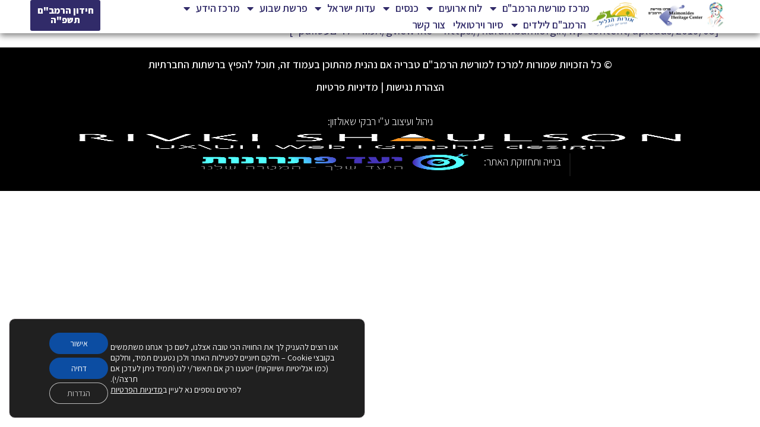

--- FILE ---
content_type: text/html; charset=UTF-8
request_url: https://harambam.org.il/%D7%A2%D7%9C%D7%95%D7%9F-%D7%A9%D7%91%D7%95%D7%A2%D7%99-%D7%9C%D7%99%D7%9C%D7%93%D7%99%D7%9D-%D7%A4%D7%A8%D7%A9%D7%AA-%D7%90%D7%9E%D7%95%D7%A8-%D7%AA%D7%A9%D7%A2%D7%98-%D7%95%D7%99%D7%95%D7%9D-%D7%94/
body_size: 21233
content:
<!doctype html>
<html dir="rtl" lang="he-IL">
<head>
	<meta charset="UTF-8">
	<meta name="viewport" content="width=device-width, initial-scale=1">
	<link rel="profile" href="https://gmpg.org/xfn/11">
	<title>עלון שבועי לילדים פרשת אמור תשעט ויום העצמאות &#8211; מרכז מורשת הרמב&#039;&#039;ם</title>
<meta name='robots' content='max-image-preview:large' />
<link rel="alternate" type="application/rss+xml" title="מרכז מורשת הרמב&#039;&#039;ם &laquo; פיד‏" href="https://harambam.org.il/feed/" />
<link rel="alternate" type="application/rss+xml" title="מרכז מורשת הרמב&#039;&#039;ם &laquo; פיד תגובות‏" href="https://harambam.org.il/comments/feed/" />
<script>
window._wpemojiSettings = {"baseUrl":"https:\/\/s.w.org\/images\/core\/emoji\/15.0.3\/72x72\/","ext":".png","svgUrl":"https:\/\/s.w.org\/images\/core\/emoji\/15.0.3\/svg\/","svgExt":".svg","source":{"concatemoji":"https:\/\/harambam.org.il\/wp-includes\/js\/wp-emoji-release.min.js?ver=2dc6aa003149af6cacd9a3aa6efde6b4"}};
/*! This file is auto-generated */
!function(i,n){var o,s,e;function c(e){try{var t={supportTests:e,timestamp:(new Date).valueOf()};sessionStorage.setItem(o,JSON.stringify(t))}catch(e){}}function p(e,t,n){e.clearRect(0,0,e.canvas.width,e.canvas.height),e.fillText(t,0,0);var t=new Uint32Array(e.getImageData(0,0,e.canvas.width,e.canvas.height).data),r=(e.clearRect(0,0,e.canvas.width,e.canvas.height),e.fillText(n,0,0),new Uint32Array(e.getImageData(0,0,e.canvas.width,e.canvas.height).data));return t.every(function(e,t){return e===r[t]})}function u(e,t,n){switch(t){case"flag":return n(e,"\ud83c\udff3\ufe0f\u200d\u26a7\ufe0f","\ud83c\udff3\ufe0f\u200b\u26a7\ufe0f")?!1:!n(e,"\ud83c\uddfa\ud83c\uddf3","\ud83c\uddfa\u200b\ud83c\uddf3")&&!n(e,"\ud83c\udff4\udb40\udc67\udb40\udc62\udb40\udc65\udb40\udc6e\udb40\udc67\udb40\udc7f","\ud83c\udff4\u200b\udb40\udc67\u200b\udb40\udc62\u200b\udb40\udc65\u200b\udb40\udc6e\u200b\udb40\udc67\u200b\udb40\udc7f");case"emoji":return!n(e,"\ud83d\udc26\u200d\u2b1b","\ud83d\udc26\u200b\u2b1b")}return!1}function f(e,t,n){var r="undefined"!=typeof WorkerGlobalScope&&self instanceof WorkerGlobalScope?new OffscreenCanvas(300,150):i.createElement("canvas"),a=r.getContext("2d",{willReadFrequently:!0}),o=(a.textBaseline="top",a.font="600 32px Arial",{});return e.forEach(function(e){o[e]=t(a,e,n)}),o}function t(e){var t=i.createElement("script");t.src=e,t.defer=!0,i.head.appendChild(t)}"undefined"!=typeof Promise&&(o="wpEmojiSettingsSupports",s=["flag","emoji"],n.supports={everything:!0,everythingExceptFlag:!0},e=new Promise(function(e){i.addEventListener("DOMContentLoaded",e,{once:!0})}),new Promise(function(t){var n=function(){try{var e=JSON.parse(sessionStorage.getItem(o));if("object"==typeof e&&"number"==typeof e.timestamp&&(new Date).valueOf()<e.timestamp+604800&&"object"==typeof e.supportTests)return e.supportTests}catch(e){}return null}();if(!n){if("undefined"!=typeof Worker&&"undefined"!=typeof OffscreenCanvas&&"undefined"!=typeof URL&&URL.createObjectURL&&"undefined"!=typeof Blob)try{var e="postMessage("+f.toString()+"("+[JSON.stringify(s),u.toString(),p.toString()].join(",")+"));",r=new Blob([e],{type:"text/javascript"}),a=new Worker(URL.createObjectURL(r),{name:"wpTestEmojiSupports"});return void(a.onmessage=function(e){c(n=e.data),a.terminate(),t(n)})}catch(e){}c(n=f(s,u,p))}t(n)}).then(function(e){for(var t in e)n.supports[t]=e[t],n.supports.everything=n.supports.everything&&n.supports[t],"flag"!==t&&(n.supports.everythingExceptFlag=n.supports.everythingExceptFlag&&n.supports[t]);n.supports.everythingExceptFlag=n.supports.everythingExceptFlag&&!n.supports.flag,n.DOMReady=!1,n.readyCallback=function(){n.DOMReady=!0}}).then(function(){return e}).then(function(){var e;n.supports.everything||(n.readyCallback(),(e=n.source||{}).concatemoji?t(e.concatemoji):e.wpemoji&&e.twemoji&&(t(e.twemoji),t(e.wpemoji)))}))}((window,document),window._wpemojiSettings);
</script>

<style id='wp-emoji-styles-inline-css'>

	img.wp-smiley, img.emoji {
		display: inline !important;
		border: none !important;
		box-shadow: none !important;
		height: 1em !important;
		width: 1em !important;
		margin: 0 0.07em !important;
		vertical-align: -0.1em !important;
		background: none !important;
		padding: 0 !important;
	}
</style>
<link rel='stylesheet' id='wp-block-library-rtl-css' href='https://harambam.org.il/wp-includes/css/dist/block-library/style-rtl.min.css?ver=2dc6aa003149af6cacd9a3aa6efde6b4' media='all' />
<link rel='stylesheet' id='jet-engine-frontend-css' href='https://harambam.org.il/wp-content/plugins/jet-engine/assets/css/frontend.css?ver=3.4.6' media='all' />
<style id='global-styles-inline-css'>
:root{--wp--preset--aspect-ratio--square: 1;--wp--preset--aspect-ratio--4-3: 4/3;--wp--preset--aspect-ratio--3-4: 3/4;--wp--preset--aspect-ratio--3-2: 3/2;--wp--preset--aspect-ratio--2-3: 2/3;--wp--preset--aspect-ratio--16-9: 16/9;--wp--preset--aspect-ratio--9-16: 9/16;--wp--preset--color--black: #000000;--wp--preset--color--cyan-bluish-gray: #abb8c3;--wp--preset--color--white: #ffffff;--wp--preset--color--pale-pink: #f78da7;--wp--preset--color--vivid-red: #cf2e2e;--wp--preset--color--luminous-vivid-orange: #ff6900;--wp--preset--color--luminous-vivid-amber: #fcb900;--wp--preset--color--light-green-cyan: #7bdcb5;--wp--preset--color--vivid-green-cyan: #00d084;--wp--preset--color--pale-cyan-blue: #8ed1fc;--wp--preset--color--vivid-cyan-blue: #0693e3;--wp--preset--color--vivid-purple: #9b51e0;--wp--preset--gradient--vivid-cyan-blue-to-vivid-purple: linear-gradient(135deg,rgba(6,147,227,1) 0%,rgb(155,81,224) 100%);--wp--preset--gradient--light-green-cyan-to-vivid-green-cyan: linear-gradient(135deg,rgb(122,220,180) 0%,rgb(0,208,130) 100%);--wp--preset--gradient--luminous-vivid-amber-to-luminous-vivid-orange: linear-gradient(135deg,rgba(252,185,0,1) 0%,rgba(255,105,0,1) 100%);--wp--preset--gradient--luminous-vivid-orange-to-vivid-red: linear-gradient(135deg,rgba(255,105,0,1) 0%,rgb(207,46,46) 100%);--wp--preset--gradient--very-light-gray-to-cyan-bluish-gray: linear-gradient(135deg,rgb(238,238,238) 0%,rgb(169,184,195) 100%);--wp--preset--gradient--cool-to-warm-spectrum: linear-gradient(135deg,rgb(74,234,220) 0%,rgb(151,120,209) 20%,rgb(207,42,186) 40%,rgb(238,44,130) 60%,rgb(251,105,98) 80%,rgb(254,248,76) 100%);--wp--preset--gradient--blush-light-purple: linear-gradient(135deg,rgb(255,206,236) 0%,rgb(152,150,240) 100%);--wp--preset--gradient--blush-bordeaux: linear-gradient(135deg,rgb(254,205,165) 0%,rgb(254,45,45) 50%,rgb(107,0,62) 100%);--wp--preset--gradient--luminous-dusk: linear-gradient(135deg,rgb(255,203,112) 0%,rgb(199,81,192) 50%,rgb(65,88,208) 100%);--wp--preset--gradient--pale-ocean: linear-gradient(135deg,rgb(255,245,203) 0%,rgb(182,227,212) 50%,rgb(51,167,181) 100%);--wp--preset--gradient--electric-grass: linear-gradient(135deg,rgb(202,248,128) 0%,rgb(113,206,126) 100%);--wp--preset--gradient--midnight: linear-gradient(135deg,rgb(2,3,129) 0%,rgb(40,116,252) 100%);--wp--preset--font-size--small: 13px;--wp--preset--font-size--medium: 20px;--wp--preset--font-size--large: 36px;--wp--preset--font-size--x-large: 42px;--wp--preset--spacing--20: 0.44rem;--wp--preset--spacing--30: 0.67rem;--wp--preset--spacing--40: 1rem;--wp--preset--spacing--50: 1.5rem;--wp--preset--spacing--60: 2.25rem;--wp--preset--spacing--70: 3.38rem;--wp--preset--spacing--80: 5.06rem;--wp--preset--shadow--natural: 6px 6px 9px rgba(0, 0, 0, 0.2);--wp--preset--shadow--deep: 12px 12px 50px rgba(0, 0, 0, 0.4);--wp--preset--shadow--sharp: 6px 6px 0px rgba(0, 0, 0, 0.2);--wp--preset--shadow--outlined: 6px 6px 0px -3px rgba(255, 255, 255, 1), 6px 6px rgba(0, 0, 0, 1);--wp--preset--shadow--crisp: 6px 6px 0px rgba(0, 0, 0, 1);}:root { --wp--style--global--content-size: 800px;--wp--style--global--wide-size: 1200px; }:where(body) { margin: 0; }.wp-site-blocks > .alignleft { float: left; margin-right: 2em; }.wp-site-blocks > .alignright { float: right; margin-left: 2em; }.wp-site-blocks > .aligncenter { justify-content: center; margin-left: auto; margin-right: auto; }:where(.wp-site-blocks) > * { margin-block-start: 24px; margin-block-end: 0; }:where(.wp-site-blocks) > :first-child { margin-block-start: 0; }:where(.wp-site-blocks) > :last-child { margin-block-end: 0; }:root { --wp--style--block-gap: 24px; }:root :where(.is-layout-flow) > :first-child{margin-block-start: 0;}:root :where(.is-layout-flow) > :last-child{margin-block-end: 0;}:root :where(.is-layout-flow) > *{margin-block-start: 24px;margin-block-end: 0;}:root :where(.is-layout-constrained) > :first-child{margin-block-start: 0;}:root :where(.is-layout-constrained) > :last-child{margin-block-end: 0;}:root :where(.is-layout-constrained) > *{margin-block-start: 24px;margin-block-end: 0;}:root :where(.is-layout-flex){gap: 24px;}:root :where(.is-layout-grid){gap: 24px;}.is-layout-flow > .alignleft{float: left;margin-inline-start: 0;margin-inline-end: 2em;}.is-layout-flow > .alignright{float: right;margin-inline-start: 2em;margin-inline-end: 0;}.is-layout-flow > .aligncenter{margin-left: auto !important;margin-right: auto !important;}.is-layout-constrained > .alignleft{float: left;margin-inline-start: 0;margin-inline-end: 2em;}.is-layout-constrained > .alignright{float: right;margin-inline-start: 2em;margin-inline-end: 0;}.is-layout-constrained > .aligncenter{margin-left: auto !important;margin-right: auto !important;}.is-layout-constrained > :where(:not(.alignleft):not(.alignright):not(.alignfull)){max-width: var(--wp--style--global--content-size);margin-left: auto !important;margin-right: auto !important;}.is-layout-constrained > .alignwide{max-width: var(--wp--style--global--wide-size);}body .is-layout-flex{display: flex;}.is-layout-flex{flex-wrap: wrap;align-items: center;}.is-layout-flex > :is(*, div){margin: 0;}body .is-layout-grid{display: grid;}.is-layout-grid > :is(*, div){margin: 0;}body{padding-top: 0px;padding-right: 0px;padding-bottom: 0px;padding-left: 0px;}a:where(:not(.wp-element-button)){text-decoration: underline;}:root :where(.wp-element-button, .wp-block-button__link){background-color: #32373c;border-width: 0;color: #fff;font-family: inherit;font-size: inherit;line-height: inherit;padding: calc(0.667em + 2px) calc(1.333em + 2px);text-decoration: none;}.has-black-color{color: var(--wp--preset--color--black) !important;}.has-cyan-bluish-gray-color{color: var(--wp--preset--color--cyan-bluish-gray) !important;}.has-white-color{color: var(--wp--preset--color--white) !important;}.has-pale-pink-color{color: var(--wp--preset--color--pale-pink) !important;}.has-vivid-red-color{color: var(--wp--preset--color--vivid-red) !important;}.has-luminous-vivid-orange-color{color: var(--wp--preset--color--luminous-vivid-orange) !important;}.has-luminous-vivid-amber-color{color: var(--wp--preset--color--luminous-vivid-amber) !important;}.has-light-green-cyan-color{color: var(--wp--preset--color--light-green-cyan) !important;}.has-vivid-green-cyan-color{color: var(--wp--preset--color--vivid-green-cyan) !important;}.has-pale-cyan-blue-color{color: var(--wp--preset--color--pale-cyan-blue) !important;}.has-vivid-cyan-blue-color{color: var(--wp--preset--color--vivid-cyan-blue) !important;}.has-vivid-purple-color{color: var(--wp--preset--color--vivid-purple) !important;}.has-black-background-color{background-color: var(--wp--preset--color--black) !important;}.has-cyan-bluish-gray-background-color{background-color: var(--wp--preset--color--cyan-bluish-gray) !important;}.has-white-background-color{background-color: var(--wp--preset--color--white) !important;}.has-pale-pink-background-color{background-color: var(--wp--preset--color--pale-pink) !important;}.has-vivid-red-background-color{background-color: var(--wp--preset--color--vivid-red) !important;}.has-luminous-vivid-orange-background-color{background-color: var(--wp--preset--color--luminous-vivid-orange) !important;}.has-luminous-vivid-amber-background-color{background-color: var(--wp--preset--color--luminous-vivid-amber) !important;}.has-light-green-cyan-background-color{background-color: var(--wp--preset--color--light-green-cyan) !important;}.has-vivid-green-cyan-background-color{background-color: var(--wp--preset--color--vivid-green-cyan) !important;}.has-pale-cyan-blue-background-color{background-color: var(--wp--preset--color--pale-cyan-blue) !important;}.has-vivid-cyan-blue-background-color{background-color: var(--wp--preset--color--vivid-cyan-blue) !important;}.has-vivid-purple-background-color{background-color: var(--wp--preset--color--vivid-purple) !important;}.has-black-border-color{border-color: var(--wp--preset--color--black) !important;}.has-cyan-bluish-gray-border-color{border-color: var(--wp--preset--color--cyan-bluish-gray) !important;}.has-white-border-color{border-color: var(--wp--preset--color--white) !important;}.has-pale-pink-border-color{border-color: var(--wp--preset--color--pale-pink) !important;}.has-vivid-red-border-color{border-color: var(--wp--preset--color--vivid-red) !important;}.has-luminous-vivid-orange-border-color{border-color: var(--wp--preset--color--luminous-vivid-orange) !important;}.has-luminous-vivid-amber-border-color{border-color: var(--wp--preset--color--luminous-vivid-amber) !important;}.has-light-green-cyan-border-color{border-color: var(--wp--preset--color--light-green-cyan) !important;}.has-vivid-green-cyan-border-color{border-color: var(--wp--preset--color--vivid-green-cyan) !important;}.has-pale-cyan-blue-border-color{border-color: var(--wp--preset--color--pale-cyan-blue) !important;}.has-vivid-cyan-blue-border-color{border-color: var(--wp--preset--color--vivid-cyan-blue) !important;}.has-vivid-purple-border-color{border-color: var(--wp--preset--color--vivid-purple) !important;}.has-vivid-cyan-blue-to-vivid-purple-gradient-background{background: var(--wp--preset--gradient--vivid-cyan-blue-to-vivid-purple) !important;}.has-light-green-cyan-to-vivid-green-cyan-gradient-background{background: var(--wp--preset--gradient--light-green-cyan-to-vivid-green-cyan) !important;}.has-luminous-vivid-amber-to-luminous-vivid-orange-gradient-background{background: var(--wp--preset--gradient--luminous-vivid-amber-to-luminous-vivid-orange) !important;}.has-luminous-vivid-orange-to-vivid-red-gradient-background{background: var(--wp--preset--gradient--luminous-vivid-orange-to-vivid-red) !important;}.has-very-light-gray-to-cyan-bluish-gray-gradient-background{background: var(--wp--preset--gradient--very-light-gray-to-cyan-bluish-gray) !important;}.has-cool-to-warm-spectrum-gradient-background{background: var(--wp--preset--gradient--cool-to-warm-spectrum) !important;}.has-blush-light-purple-gradient-background{background: var(--wp--preset--gradient--blush-light-purple) !important;}.has-blush-bordeaux-gradient-background{background: var(--wp--preset--gradient--blush-bordeaux) !important;}.has-luminous-dusk-gradient-background{background: var(--wp--preset--gradient--luminous-dusk) !important;}.has-pale-ocean-gradient-background{background: var(--wp--preset--gradient--pale-ocean) !important;}.has-electric-grass-gradient-background{background: var(--wp--preset--gradient--electric-grass) !important;}.has-midnight-gradient-background{background: var(--wp--preset--gradient--midnight) !important;}.has-small-font-size{font-size: var(--wp--preset--font-size--small) !important;}.has-medium-font-size{font-size: var(--wp--preset--font-size--medium) !important;}.has-large-font-size{font-size: var(--wp--preset--font-size--large) !important;}.has-x-large-font-size{font-size: var(--wp--preset--font-size--x-large) !important;}
:root :where(.wp-block-pullquote){font-size: 1.5em;line-height: 1.6;}
</style>
<link rel='stylesheet' id='hello-elementor-css' href='https://harambam.org.il/wp-content/themes/hello-elementor/assets/css/reset.css?ver=3.4.5' media='all' />
<link rel='stylesheet' id='hello-elementor-theme-style-css' href='https://harambam.org.il/wp-content/themes/hello-elementor/assets/css/theme.css?ver=3.4.5' media='all' />
<link rel='stylesheet' id='hello-elementor-header-footer-css' href='https://harambam.org.il/wp-content/themes/hello-elementor/assets/css/header-footer.css?ver=3.4.5' media='all' />
<link rel='stylesheet' id='dflip-style-css' href='https://harambam.org.il/wp-content/plugins/3d-flipbook-dflip-lite/assets/css/dflip.min.css?ver=2.3.48' media='all' />
<link rel='stylesheet' id='elementor-icons-css' href='https://harambam.org.il/wp-content/plugins/elementor/assets/lib/eicons/css/elementor-icons.min.css?ver=5.30.0' media='all' />
<link rel='stylesheet' id='elementor-frontend-css' href='https://harambam.org.il/wp-content/plugins/elementor/assets/css/frontend-rtl.min.css?ver=3.23.3' media='all' />
<link rel='stylesheet' id='swiper-css' href='https://harambam.org.il/wp-content/plugins/elementor/assets/lib/swiper/v8/css/swiper.min.css?ver=8.4.5' media='all' />
<link rel='stylesheet' id='elementor-post-9778-css' href='https://harambam.org.il/wp-content/uploads/elementor/css/post-9778.css?ver=1735823871' media='all' />
<link rel='stylesheet' id='elementor-pro-css' href='https://harambam.org.il/wp-content/plugins/elementor-pro/assets/css/frontend-rtl.min.css?ver=3.22.1' media='all' />
<link rel='stylesheet' id='font-awesome-5-all-css' href='https://harambam.org.il/wp-content/plugins/elementor/assets/lib/font-awesome/css/all.min.css?ver=3.23.3' media='all' />
<link rel='stylesheet' id='font-awesome-4-shim-css' href='https://harambam.org.il/wp-content/plugins/elementor/assets/lib/font-awesome/css/v4-shims.min.css?ver=3.23.3' media='all' />
<link rel='stylesheet' id='elementor-post-10480-css' href='https://harambam.org.il/wp-content/uploads/elementor/css/post-10480.css?ver=1763558142' media='all' />
<link rel='stylesheet' id='elementor-post-10471-css' href='https://harambam.org.il/wp-content/uploads/elementor/css/post-10471.css?ver=1766360709' media='all' />
<link rel='stylesheet' id='jquery-chosen-css' href='https://harambam.org.il/wp-content/plugins/jet-search/assets/lib/chosen/chosen.min.css?ver=1.8.7' media='all' />
<link rel='stylesheet' id='jet-search-css' href='https://harambam.org.il/wp-content/plugins/jet-search/assets/css/jet-search.css?ver=3.5.5.1' media='all' />
<link rel='stylesheet' id='moove_gdpr_frontend-css' href='https://harambam.org.il/wp-content/plugins/gdpr-cookie-compliance/dist/styles/gdpr-main-nf.css?ver=5.0.9' media='all' />
<style id='moove_gdpr_frontend-inline-css'>
				#moove_gdpr_cookie_modal .moove-gdpr-modal-content .moove-gdpr-tab-main h3.tab-title, 
				#moove_gdpr_cookie_modal .moove-gdpr-modal-content .moove-gdpr-tab-main span.tab-title,
				#moove_gdpr_cookie_modal .moove-gdpr-modal-content .moove-gdpr-modal-left-content #moove-gdpr-menu li a, 
				#moove_gdpr_cookie_modal .moove-gdpr-modal-content .moove-gdpr-modal-left-content #moove-gdpr-menu li button,
				#moove_gdpr_cookie_modal .moove-gdpr-modal-content .moove-gdpr-modal-left-content .moove-gdpr-branding-cnt a,
				#moove_gdpr_cookie_modal .moove-gdpr-modal-content .moove-gdpr-modal-footer-content .moove-gdpr-button-holder a.mgbutton, 
				#moove_gdpr_cookie_modal .moove-gdpr-modal-content .moove-gdpr-modal-footer-content .moove-gdpr-button-holder button.mgbutton,
				#moove_gdpr_cookie_modal .cookie-switch .cookie-slider:after, 
				#moove_gdpr_cookie_modal .cookie-switch .slider:after, 
				#moove_gdpr_cookie_modal .switch .cookie-slider:after, 
				#moove_gdpr_cookie_modal .switch .slider:after,
				#moove_gdpr_cookie_info_bar .moove-gdpr-info-bar-container .moove-gdpr-info-bar-content p, 
				#moove_gdpr_cookie_info_bar .moove-gdpr-info-bar-container .moove-gdpr-info-bar-content p a,
				#moove_gdpr_cookie_info_bar .moove-gdpr-info-bar-container .moove-gdpr-info-bar-content a.mgbutton, 
				#moove_gdpr_cookie_info_bar .moove-gdpr-info-bar-container .moove-gdpr-info-bar-content button.mgbutton,
				#moove_gdpr_cookie_modal .moove-gdpr-modal-content .moove-gdpr-tab-main .moove-gdpr-tab-main-content h1, 
				#moove_gdpr_cookie_modal .moove-gdpr-modal-content .moove-gdpr-tab-main .moove-gdpr-tab-main-content h2, 
				#moove_gdpr_cookie_modal .moove-gdpr-modal-content .moove-gdpr-tab-main .moove-gdpr-tab-main-content h3, 
				#moove_gdpr_cookie_modal .moove-gdpr-modal-content .moove-gdpr-tab-main .moove-gdpr-tab-main-content h4, 
				#moove_gdpr_cookie_modal .moove-gdpr-modal-content .moove-gdpr-tab-main .moove-gdpr-tab-main-content h5, 
				#moove_gdpr_cookie_modal .moove-gdpr-modal-content .moove-gdpr-tab-main .moove-gdpr-tab-main-content h6,
				#moove_gdpr_cookie_modal .moove-gdpr-modal-content.moove_gdpr_modal_theme_v2 .moove-gdpr-modal-title .tab-title,
				#moove_gdpr_cookie_modal .moove-gdpr-modal-content.moove_gdpr_modal_theme_v2 .moove-gdpr-tab-main h3.tab-title, 
				#moove_gdpr_cookie_modal .moove-gdpr-modal-content.moove_gdpr_modal_theme_v2 .moove-gdpr-tab-main span.tab-title,
				#moove_gdpr_cookie_modal .moove-gdpr-modal-content.moove_gdpr_modal_theme_v2 .moove-gdpr-branding-cnt a {
					font-weight: inherit				}
			#moove_gdpr_cookie_modal,#moove_gdpr_cookie_info_bar,.gdpr_cookie_settings_shortcode_content{font-family:inherit}#moove_gdpr_save_popup_settings_button{background-color:#373737;color:#fff}#moove_gdpr_save_popup_settings_button:hover{background-color:#000}#moove_gdpr_cookie_info_bar .moove-gdpr-info-bar-container .moove-gdpr-info-bar-content a.mgbutton,#moove_gdpr_cookie_info_bar .moove-gdpr-info-bar-container .moove-gdpr-info-bar-content button.mgbutton{background-color:#0c4da2}#moove_gdpr_cookie_modal .moove-gdpr-modal-content .moove-gdpr-modal-footer-content .moove-gdpr-button-holder a.mgbutton,#moove_gdpr_cookie_modal .moove-gdpr-modal-content .moove-gdpr-modal-footer-content .moove-gdpr-button-holder button.mgbutton,.gdpr_cookie_settings_shortcode_content .gdpr-shr-button.button-green{background-color:#0c4da2;border-color:#0c4da2}#moove_gdpr_cookie_modal .moove-gdpr-modal-content .moove-gdpr-modal-footer-content .moove-gdpr-button-holder a.mgbutton:hover,#moove_gdpr_cookie_modal .moove-gdpr-modal-content .moove-gdpr-modal-footer-content .moove-gdpr-button-holder button.mgbutton:hover,.gdpr_cookie_settings_shortcode_content .gdpr-shr-button.button-green:hover{background-color:#fff;color:#0c4da2}#moove_gdpr_cookie_modal .moove-gdpr-modal-content .moove-gdpr-modal-close i,#moove_gdpr_cookie_modal .moove-gdpr-modal-content .moove-gdpr-modal-close span.gdpr-icon{background-color:#0c4da2;border:1px solid #0c4da2}#moove_gdpr_cookie_info_bar span.moove-gdpr-infobar-allow-all.focus-g,#moove_gdpr_cookie_info_bar span.moove-gdpr-infobar-allow-all:focus,#moove_gdpr_cookie_info_bar button.moove-gdpr-infobar-allow-all.focus-g,#moove_gdpr_cookie_info_bar button.moove-gdpr-infobar-allow-all:focus,#moove_gdpr_cookie_info_bar span.moove-gdpr-infobar-reject-btn.focus-g,#moove_gdpr_cookie_info_bar span.moove-gdpr-infobar-reject-btn:focus,#moove_gdpr_cookie_info_bar button.moove-gdpr-infobar-reject-btn.focus-g,#moove_gdpr_cookie_info_bar button.moove-gdpr-infobar-reject-btn:focus,#moove_gdpr_cookie_info_bar span.change-settings-button.focus-g,#moove_gdpr_cookie_info_bar span.change-settings-button:focus,#moove_gdpr_cookie_info_bar button.change-settings-button.focus-g,#moove_gdpr_cookie_info_bar button.change-settings-button:focus{-webkit-box-shadow:0 0 1px 3px #0c4da2;-moz-box-shadow:0 0 1px 3px #0c4da2;box-shadow:0 0 1px 3px #0c4da2}#moove_gdpr_cookie_modal .moove-gdpr-modal-content .moove-gdpr-modal-close i:hover,#moove_gdpr_cookie_modal .moove-gdpr-modal-content .moove-gdpr-modal-close span.gdpr-icon:hover,#moove_gdpr_cookie_info_bar span[data-href]>u.change-settings-button{color:#0c4da2}#moove_gdpr_cookie_modal .moove-gdpr-modal-content .moove-gdpr-modal-left-content #moove-gdpr-menu li.menu-item-selected a span.gdpr-icon,#moove_gdpr_cookie_modal .moove-gdpr-modal-content .moove-gdpr-modal-left-content #moove-gdpr-menu li.menu-item-selected button span.gdpr-icon{color:inherit}#moove_gdpr_cookie_modal .moove-gdpr-modal-content .moove-gdpr-modal-left-content #moove-gdpr-menu li a span.gdpr-icon,#moove_gdpr_cookie_modal .moove-gdpr-modal-content .moove-gdpr-modal-left-content #moove-gdpr-menu li button span.gdpr-icon{color:inherit}#moove_gdpr_cookie_modal .gdpr-acc-link{line-height:0;font-size:0;color:transparent;position:absolute}#moove_gdpr_cookie_modal .moove-gdpr-modal-content .moove-gdpr-modal-close:hover i,#moove_gdpr_cookie_modal .moove-gdpr-modal-content .moove-gdpr-modal-left-content #moove-gdpr-menu li a,#moove_gdpr_cookie_modal .moove-gdpr-modal-content .moove-gdpr-modal-left-content #moove-gdpr-menu li button,#moove_gdpr_cookie_modal .moove-gdpr-modal-content .moove-gdpr-modal-left-content #moove-gdpr-menu li button i,#moove_gdpr_cookie_modal .moove-gdpr-modal-content .moove-gdpr-modal-left-content #moove-gdpr-menu li a i,#moove_gdpr_cookie_modal .moove-gdpr-modal-content .moove-gdpr-tab-main .moove-gdpr-tab-main-content a:hover,#moove_gdpr_cookie_info_bar.moove-gdpr-dark-scheme .moove-gdpr-info-bar-container .moove-gdpr-info-bar-content a.mgbutton:hover,#moove_gdpr_cookie_info_bar.moove-gdpr-dark-scheme .moove-gdpr-info-bar-container .moove-gdpr-info-bar-content button.mgbutton:hover,#moove_gdpr_cookie_info_bar.moove-gdpr-dark-scheme .moove-gdpr-info-bar-container .moove-gdpr-info-bar-content a:hover,#moove_gdpr_cookie_info_bar.moove-gdpr-dark-scheme .moove-gdpr-info-bar-container .moove-gdpr-info-bar-content button:hover,#moove_gdpr_cookie_info_bar.moove-gdpr-dark-scheme .moove-gdpr-info-bar-container .moove-gdpr-info-bar-content span.change-settings-button:hover,#moove_gdpr_cookie_info_bar.moove-gdpr-dark-scheme .moove-gdpr-info-bar-container .moove-gdpr-info-bar-content button.change-settings-button:hover,#moove_gdpr_cookie_info_bar.moove-gdpr-dark-scheme .moove-gdpr-info-bar-container .moove-gdpr-info-bar-content u.change-settings-button:hover,#moove_gdpr_cookie_info_bar span[data-href]>u.change-settings-button,#moove_gdpr_cookie_info_bar.moove-gdpr-dark-scheme .moove-gdpr-info-bar-container .moove-gdpr-info-bar-content a.mgbutton.focus-g,#moove_gdpr_cookie_info_bar.moove-gdpr-dark-scheme .moove-gdpr-info-bar-container .moove-gdpr-info-bar-content button.mgbutton.focus-g,#moove_gdpr_cookie_info_bar.moove-gdpr-dark-scheme .moove-gdpr-info-bar-container .moove-gdpr-info-bar-content a.focus-g,#moove_gdpr_cookie_info_bar.moove-gdpr-dark-scheme .moove-gdpr-info-bar-container .moove-gdpr-info-bar-content button.focus-g,#moove_gdpr_cookie_info_bar.moove-gdpr-dark-scheme .moove-gdpr-info-bar-container .moove-gdpr-info-bar-content a.mgbutton:focus,#moove_gdpr_cookie_info_bar.moove-gdpr-dark-scheme .moove-gdpr-info-bar-container .moove-gdpr-info-bar-content button.mgbutton:focus,#moove_gdpr_cookie_info_bar.moove-gdpr-dark-scheme .moove-gdpr-info-bar-container .moove-gdpr-info-bar-content a:focus,#moove_gdpr_cookie_info_bar.moove-gdpr-dark-scheme .moove-gdpr-info-bar-container .moove-gdpr-info-bar-content button:focus,#moove_gdpr_cookie_info_bar.moove-gdpr-dark-scheme .moove-gdpr-info-bar-container .moove-gdpr-info-bar-content span.change-settings-button.focus-g,span.change-settings-button:focus,button.change-settings-button.focus-g,button.change-settings-button:focus,#moove_gdpr_cookie_info_bar.moove-gdpr-dark-scheme .moove-gdpr-info-bar-container .moove-gdpr-info-bar-content u.change-settings-button.focus-g,#moove_gdpr_cookie_info_bar.moove-gdpr-dark-scheme .moove-gdpr-info-bar-container .moove-gdpr-info-bar-content u.change-settings-button:focus{color:#0c4da2}#moove_gdpr_cookie_modal .moove-gdpr-branding.focus-g span,#moove_gdpr_cookie_modal .moove-gdpr-modal-content .moove-gdpr-tab-main a.focus-g,#moove_gdpr_cookie_modal .moove-gdpr-modal-content .moove-gdpr-tab-main .gdpr-cd-details-toggle.focus-g{color:#0c4da2}#moove_gdpr_cookie_modal.gdpr_lightbox-hide{display:none}
</style>
<link rel='stylesheet' id='google-fonts-1-css' href='https://fonts.googleapis.com/css?family=Assistant%3A100%2C100italic%2C200%2C200italic%2C300%2C300italic%2C400%2C400italic%2C500%2C500italic%2C600%2C600italic%2C700%2C700italic%2C800%2C800italic%2C900%2C900italic&#038;display=auto&#038;subset=hebrew&#038;ver=6.6.4' media='all' />
<link rel='stylesheet' id='elementor-icons-shared-0-css' href='https://harambam.org.il/wp-content/plugins/elementor/assets/lib/font-awesome/css/fontawesome.min.css?ver=5.15.3' media='all' />
<link rel='stylesheet' id='elementor-icons-fa-solid-css' href='https://harambam.org.il/wp-content/plugins/elementor/assets/lib/font-awesome/css/solid.min.css?ver=5.15.3' media='all' />
<link rel="preconnect" href="https://fonts.gstatic.com/" crossorigin><script src="https://harambam.org.il/wp-includes/js/jquery/jquery.min.js?ver=3.7.1" id="jquery-core-js"></script>
<script src="https://harambam.org.il/wp-includes/js/jquery/jquery-migrate.min.js?ver=3.4.1" id="jquery-migrate-js"></script>
<script src="https://harambam.org.il/wp-includes/js/imagesloaded.min.js?ver=2dc6aa003149af6cacd9a3aa6efde6b4" id="imagesLoaded-js"></script>
<script src="https://harambam.org.il/wp-content/plugins/elementor/assets/lib/font-awesome/js/v4-shims.min.js?ver=3.23.3" id="font-awesome-4-shim-js"></script>
<link rel="https://api.w.org/" href="https://harambam.org.il/wp-json/" /><link rel="alternate" title="JSON" type="application/json" href="https://harambam.org.il/wp-json/wp/v2/posts/8064" /><link rel="EditURI" type="application/rsd+xml" title="RSD" href="https://harambam.org.il/xmlrpc.php?rsd" />
<link rel="canonical" href="https://harambam.org.il/%d7%a2%d7%9c%d7%95%d7%9f-%d7%a9%d7%91%d7%95%d7%a2%d7%99-%d7%9c%d7%99%d7%9c%d7%93%d7%99%d7%9d-%d7%a4%d7%a8%d7%a9%d7%aa-%d7%90%d7%9e%d7%95%d7%a8-%d7%aa%d7%a9%d7%a2%d7%98-%d7%95%d7%99%d7%95%d7%9d-%d7%94/" />
<link rel="alternate" title="oEmbed (JSON)" type="application/json+oembed" href="https://harambam.org.il/wp-json/oembed/1.0/embed?url=https%3A%2F%2Fharambam.org.il%2F%25d7%25a2%25d7%259c%25d7%2595%25d7%259f-%25d7%25a9%25d7%2591%25d7%2595%25d7%25a2%25d7%2599-%25d7%259c%25d7%2599%25d7%259c%25d7%2593%25d7%2599%25d7%259d-%25d7%25a4%25d7%25a8%25d7%25a9%25d7%25aa-%25d7%2590%25d7%259e%25d7%2595%25d7%25a8-%25d7%25aa%25d7%25a9%25d7%25a2%25d7%2598-%25d7%2595%25d7%2599%25d7%2595%25d7%259d-%25d7%2594%2F" />
<link rel="alternate" title="oEmbed (XML)" type="text/xml+oembed" href="https://harambam.org.il/wp-json/oembed/1.0/embed?url=https%3A%2F%2Fharambam.org.il%2F%25d7%25a2%25d7%259c%25d7%2595%25d7%259f-%25d7%25a9%25d7%2591%25d7%2595%25d7%25a2%25d7%2599-%25d7%259c%25d7%2599%25d7%259c%25d7%2593%25d7%2599%25d7%259d-%25d7%25a4%25d7%25a8%25d7%25a9%25d7%25aa-%25d7%2590%25d7%259e%25d7%2595%25d7%25a8-%25d7%25aa%25d7%25a9%25d7%25a2%25d7%2598-%25d7%2595%25d7%2599%25d7%2595%25d7%259d-%25d7%2594%2F&#038;format=xml" />
<meta name="generator" content="Elementor 3.23.3; features: additional_custom_breakpoints, e_lazyload; settings: css_print_method-external, google_font-enabled, font_display-auto">
			<style>
				.e-con.e-parent:nth-of-type(n+4):not(.e-lazyloaded):not(.e-no-lazyload),
				.e-con.e-parent:nth-of-type(n+4):not(.e-lazyloaded):not(.e-no-lazyload) * {
					background-image: none !important;
				}
				@media screen and (max-height: 1024px) {
					.e-con.e-parent:nth-of-type(n+3):not(.e-lazyloaded):not(.e-no-lazyload),
					.e-con.e-parent:nth-of-type(n+3):not(.e-lazyloaded):not(.e-no-lazyload) * {
						background-image: none !important;
					}
				}
				@media screen and (max-height: 640px) {
					.e-con.e-parent:nth-of-type(n+2):not(.e-lazyloaded):not(.e-no-lazyload),
					.e-con.e-parent:nth-of-type(n+2):not(.e-lazyloaded):not(.e-no-lazyload) * {
						background-image: none !important;
					}
				}
			</style>
			<link rel="icon" href="https://harambam.org.il/wp-content/uploads/2018/01/cropped-fav-1-32x32.png" sizes="32x32" />
<link rel="icon" href="https://harambam.org.il/wp-content/uploads/2018/01/cropped-fav-1-192x192.png" sizes="192x192" />
<link rel="apple-touch-icon" href="https://harambam.org.il/wp-content/uploads/2018/01/cropped-fav-1-180x180.png" />
<meta name="msapplication-TileImage" content="https://harambam.org.il/wp-content/uploads/2018/01/cropped-fav-1-270x270.png" />
</head>
<body data-rsssl=1 class="rtl post-template-default single single-post postid-8064 single-format-standard wp-embed-responsive hello-elementor-default elementor-default elementor-kit-9778">


<a class="skip-link screen-reader-text" href="#content">דלג לתוכן</a>

		<header data-elementor-type="header" data-elementor-id="10480" class="elementor elementor-10480 elementor-location-header" data-elementor-post-type="elementor_library">
			<header class="elementor-element elementor-element-13b9a11 e-con-full e-flex e-con e-parent" data-id="13b9a11" data-element_type="container" data-settings="{&quot;background_background&quot;:&quot;classic&quot;,&quot;sticky&quot;:&quot;top&quot;,&quot;animation&quot;:&quot;none&quot;,&quot;sticky_on&quot;:[&quot;desktop&quot;,&quot;tablet&quot;,&quot;mobile&quot;],&quot;sticky_offset&quot;:0,&quot;sticky_effects_offset&quot;:0}">
		<div class="elementor-element elementor-element-15f5c4d e-con-full e-flex e-con e-child" data-id="15f5c4d" data-element_type="container">
				<div class="elementor-element elementor-element-35e78d4 elementor-widget elementor-widget-image" data-id="35e78d4" data-element_type="widget" data-widget_type="image.default">
				<div class="elementor-widget-container">
														<a href="https://harambam.org.il/">
							<img fetchpriority="high" width="610" height="205" src="https://harambam.org.il/wp-content/uploads/2021/05/לוגו-רמבם-ומגילה.jpg" class="attachment-large size-large wp-image-15953" alt="" />								</a>
													</div>
				</div>
				<div class="elementor-element elementor-element-efa817a elementor-widget elementor-widget-image" data-id="efa817a" data-element_type="widget" data-widget_type="image.default">
				<div class="elementor-widget-container">
														<a href="https://orothagalil.org.il/">
							<img width="355" height="218" src="https://harambam.org.il/wp-content/uploads/2021/05/לוגו-אורות-הגליל-05.png" class="attachment-large size-large wp-image-13798" alt="" />								</a>
													</div>
				</div>
				</div>
		<div class="elementor-element elementor-element-998c8a2 e-con-full e-flex e-con e-child" data-id="998c8a2" data-element_type="container">
				<div class="elementor-element elementor-element-b3bdda2 elementor-nav-menu__align-start elementor-widget__width-initial elementor-nav-menu--stretch elementor-widget-tablet__width-initial elementor-nav-menu__text-align-center elementor-nav-menu--dropdown-tablet elementor-nav-menu--toggle elementor-nav-menu--burger elementor-widget elementor-widget-nav-menu" data-id="b3bdda2" data-element_type="widget" data-settings="{&quot;full_width&quot;:&quot;stretch&quot;,&quot;layout&quot;:&quot;horizontal&quot;,&quot;submenu_icon&quot;:{&quot;value&quot;:&quot;&lt;i class=\&quot;fas fa-caret-down\&quot;&gt;&lt;\/i&gt;&quot;,&quot;library&quot;:&quot;fa-solid&quot;},&quot;toggle&quot;:&quot;burger&quot;}" data-widget_type="nav-menu.default">
				<div class="elementor-widget-container">
						<nav class="elementor-nav-menu--main elementor-nav-menu__container elementor-nav-menu--layout-horizontal e--pointer-none">
				<ul id="menu-1-b3bdda2" class="elementor-nav-menu"><li class="menu-item menu-item-type-custom menu-item-object-custom menu-item-home menu-item-has-children menu-item-16521"><a href="https://harambam.org.il/" class="elementor-item">מרכז מורשת הרמב&quot;ם</a>
<ul class="sub-menu elementor-nav-menu--dropdown">
	<li class="menu-item menu-item-type-post_type menu-item-object-page menu-item-20204"><a href="https://harambam.org.il/about/" class="elementor-sub-item">אודות מרכז מורשת הרמב&quot;ם</a></li>
	<li class="menu-item menu-item-type-post_type menu-item-object-page menu-item-16488"><a href="https://harambam.org.il/event/" class="elementor-sub-item">אולם ארועים</a></li>
	<li class="menu-item menu-item-type-post_type menu-item-object-page menu-item-16491"><a href="https://harambam.org.il/tour-for-schools/" class="elementor-sub-item">סיורים לבתי הספר</a></li>
	<li class="menu-item menu-item-type-post_type menu-item-object-page menu-item-16490"><a href="https://harambam.org.il/slihut-tours/" class="elementor-sub-item">סיורי סליחות</a></li>
	<li class="menu-item menu-item-type-post_type menu-item-object-page menu-item-16524"><a href="https://harambam.org.il/%d7%9e%d7%94%d7%aa%d7%a7%d7%a9%d7%95%d7%a8%d7%aa/" class="elementor-sub-item">מהתקשורת</a></li>
</ul>
</li>
<li class="menu-item menu-item-type-custom menu-item-object-custom menu-item-home menu-item-has-children menu-item-16520"><a href="https://harambam.org.il/" class="elementor-item">לוח ארועים</a>
<ul class="sub-menu elementor-nav-menu--dropdown">
	<li class="menu-item menu-item-type-post_type menu-item-object-page menu-item-13836"><a href="https://harambam.org.il/calendar_of_events/" class="elementor-sub-item">ארועים במעגל השנה</a></li>
</ul>
</li>
<li class="menu-item menu-item-type-custom menu-item-object-custom menu-item-home menu-item-has-children menu-item-16492"><a href="https://harambam.org.il/" class="elementor-item">כנסים</a>
<ul class="sub-menu elementor-nav-menu--dropdown">
	<li class="menu-item menu-item-type-post_type menu-item-object-page menu-item-19801"><a href="https://harambam.org.il/kenes_17/" class="elementor-sub-item">כנס הרמב&quot;ם ה-17 תשפ&quot;ו</a></li>
	<li class="menu-item menu-item-type-post_type menu-item-object-page menu-item-16493"><a href="https://harambam.org.il/kenes_harambamedot_israel/" class="elementor-sub-item">כנסי הרמב&quot;ם ועדות ישראל</a></li>
	<li class="menu-item menu-item-type-post_type menu-item-object-page menu-item-13835"><a href="https://harambam.org.il/%d7%9b%d7%a0%d7%a1%d7%99%d7%9d-%d7%91%d7%9e%d7%a2%d7%92%d7%9c-%d7%94%d7%a9%d7%a0%d7%94/" class="elementor-sub-item">כנסים במעגל השנה</a></li>
</ul>
</li>
<li class="menu-item menu-item-type-custom menu-item-object-custom menu-item-home menu-item-has-children menu-item-16526"><a href="https://harambam.org.il/" class="elementor-item">עדות ישראל</a>
<ul class="sub-menu elementor-nav-menu--dropdown">
	<li class="menu-item menu-item-type-post_type menu-item-object-page menu-item-10581"><a href="https://harambam.org.il/%d7%91%d7%a0%d7%99-%d7%9e%d7%a0%d7%a9%d7%94/" class="elementor-sub-item">בני מנשה</a></li>
	<li class="menu-item menu-item-type-post_type menu-item-object-page menu-item-10579"><a href="https://harambam.org.il/%d7%9e%d7%a8%d7%95%d7%a7%d7%95/" class="elementor-sub-item">מרוקו</a></li>
	<li class="menu-item menu-item-type-post_type menu-item-object-page menu-item-10580"><a href="https://harambam.org.il/%d7%99%d7%94%d7%93%d7%95%d7%aa-%d7%aa%d7%99%d7%9e%d7%9f-2/" class="elementor-sub-item">יהדות תימן</a></li>
	<li class="menu-item menu-item-type-post_type menu-item-object-page menu-item-16489"><a href="https://harambam.org.il/bar-mitzvah/" class="elementor-sub-item">תכנית בר מצווה</a></li>
</ul>
</li>
<li class="menu-item menu-item-type-custom menu-item-object-custom menu-item-home menu-item-has-children menu-item-17671"><a href="https://harambam.org.il/" class="elementor-item">פרשת שבוע</a>
<ul class="sub-menu elementor-nav-menu--dropdown">
	<li class="menu-item menu-item-type-post_type menu-item-object-page menu-item-17672"><a href="https://harambam.org.il/alonei-shabat/" class="elementor-sub-item">עלון שבת למבוגרים</a></li>
	<li class="menu-item menu-item-type-post_type menu-item-object-page menu-item-17673"><a href="https://harambam.org.il/alonei-shabat-for-children/" class="elementor-sub-item">עלון שבת לילדים</a></li>
</ul>
</li>
<li class="menu-item menu-item-type-custom menu-item-object-custom menu-item-home menu-item-has-children menu-item-16525"><a href="https://harambam.org.il/" class="elementor-item">מרכז הידע</a>
<ul class="sub-menu elementor-nav-menu--dropdown">
	<li class="menu-item menu-item-type-post_type menu-item-object-page menu-item-16496"><a href="https://harambam.org.il/monthly-newsletter/" class="elementor-sub-item">עלון חודשי</a></li>
	<li class="menu-item menu-item-type-post_type menu-item-object-page menu-item-20078"><a href="https://harambam.org.il/moadey_hashana/" class="elementor-sub-item">במעגל השנה</a></li>
	<li class="menu-item menu-item-type-post_type menu-item-object-page menu-item-16502"><a href="https://harambam.org.il/%d7%93%d7%a3-%d7%94%d7%93%d7%a8%d7%9b%d7%94-%d7%94%d7%a8%d7%9e%d7%91%d7%9d-%d7%94%d7%a4%d7%a2%d7%9c%d7%94-%d7%91%d7%99%d7%aa-%d7%a1%d7%a4%d7%a8%d7%99%d7%aa-%d7%97%d7%95%d7%95%d7%99%d7%99%d7%aa/" class="elementor-sub-item">פעילות לבתי ספר בנושא הרמב&quot;ם</a></li>
	<li class="menu-item menu-item-type-post_type menu-item-object-page menu-item-16505"><a href="https://harambam.org.il/maimonides-video/" class="elementor-sub-item">שיעורי וידאו על הרמב&quot;ם</a></li>
	<li class="menu-item menu-item-type-post_type menu-item-object-page menu-item-16506"><a href="https://harambam.org.il/%d7%aa%d7%a2%d7%a8%d7%95%d7%9b%d7%95%d7%aa/" class="elementor-sub-item">תערוכות</a></li>
</ul>
</li>
<li class="menu-item menu-item-type-custom menu-item-object-custom menu-item-home menu-item-has-children menu-item-16507"><a href="https://harambam.org.il/" class="elementor-item">הרמב&quot;ם לילדים</a>
<ul class="sub-menu elementor-nav-menu--dropdown">
	<li class="menu-item menu-item-type-custom menu-item-object-custom menu-item-10816"><a href="https://esc-room.netlify.app" class="elementor-sub-item">חדר בריחה</a></li>
	<li class="menu-item menu-item-type-custom menu-item-object-custom menu-item-18390"><a href="https://moreshet-quiz.netlify.app/counter" class="elementor-sub-item">חידון על הרמב&quot;ם תשפ&quot;ה</a></li>
	<li class="menu-item menu-item-type-post_type menu-item-object-page menu-item-16515"><a href="https://harambam.org.il/maimonides-history/" class="elementor-sub-item">תולדות הרמב&quot;ם לילדים</a></li>
	<li class="menu-item menu-item-type-post_type menu-item-object-page menu-item-15333"><a href="https://harambam.org.il/shorts/" class="elementor-sub-item">מערכוני הרמב&quot;ם</a></li>
	<li class="menu-item menu-item-type-post_type menu-item-object-page menu-item-16518"><a href="https://harambam.org.il/%d7%9e%d7%a9%d7%97%d7%a7%d7%99%d7%9d-%d7%91%d7%a0%d7%95%d7%a9%d7%90-%d7%94%d7%a8%d7%9e%d7%91%d7%9d/" class="elementor-sub-item">משחקים בנושא הרמב&quot;ם</a></li>
</ul>
</li>
<li class="menu-item menu-item-type-post_type menu-item-object-page menu-item-7724"><a href="https://harambam.org.il/virtual-tour/" class="elementor-item">סיור וירטואלי</a></li>
<li class="menu-item menu-item-type-post_type menu-item-object-page menu-item-6728"><a href="https://harambam.org.il/contact/" class="elementor-item">צור קשר</a></li>
</ul>			</nav>
					<div class="elementor-menu-toggle" role="button" tabindex="0" aria-label="Menu Toggle" aria-expanded="false">
			<i aria-hidden="true" role="presentation" class="elementor-menu-toggle__icon--open eicon-menu-bar"></i><i aria-hidden="true" role="presentation" class="elementor-menu-toggle__icon--close eicon-close"></i>			<span class="elementor-screen-only">Menu</span>
		</div>
					<nav class="elementor-nav-menu--dropdown elementor-nav-menu__container" aria-hidden="true">
				<ul id="menu-2-b3bdda2" class="elementor-nav-menu"><li class="menu-item menu-item-type-custom menu-item-object-custom menu-item-home menu-item-has-children menu-item-16521"><a href="https://harambam.org.il/" class="elementor-item" tabindex="-1">מרכז מורשת הרמב&quot;ם</a>
<ul class="sub-menu elementor-nav-menu--dropdown">
	<li class="menu-item menu-item-type-post_type menu-item-object-page menu-item-20204"><a href="https://harambam.org.il/about/" class="elementor-sub-item" tabindex="-1">אודות מרכז מורשת הרמב&quot;ם</a></li>
	<li class="menu-item menu-item-type-post_type menu-item-object-page menu-item-16488"><a href="https://harambam.org.il/event/" class="elementor-sub-item" tabindex="-1">אולם ארועים</a></li>
	<li class="menu-item menu-item-type-post_type menu-item-object-page menu-item-16491"><a href="https://harambam.org.il/tour-for-schools/" class="elementor-sub-item" tabindex="-1">סיורים לבתי הספר</a></li>
	<li class="menu-item menu-item-type-post_type menu-item-object-page menu-item-16490"><a href="https://harambam.org.il/slihut-tours/" class="elementor-sub-item" tabindex="-1">סיורי סליחות</a></li>
	<li class="menu-item menu-item-type-post_type menu-item-object-page menu-item-16524"><a href="https://harambam.org.il/%d7%9e%d7%94%d7%aa%d7%a7%d7%a9%d7%95%d7%a8%d7%aa/" class="elementor-sub-item" tabindex="-1">מהתקשורת</a></li>
</ul>
</li>
<li class="menu-item menu-item-type-custom menu-item-object-custom menu-item-home menu-item-has-children menu-item-16520"><a href="https://harambam.org.il/" class="elementor-item" tabindex="-1">לוח ארועים</a>
<ul class="sub-menu elementor-nav-menu--dropdown">
	<li class="menu-item menu-item-type-post_type menu-item-object-page menu-item-13836"><a href="https://harambam.org.il/calendar_of_events/" class="elementor-sub-item" tabindex="-1">ארועים במעגל השנה</a></li>
</ul>
</li>
<li class="menu-item menu-item-type-custom menu-item-object-custom menu-item-home menu-item-has-children menu-item-16492"><a href="https://harambam.org.il/" class="elementor-item" tabindex="-1">כנסים</a>
<ul class="sub-menu elementor-nav-menu--dropdown">
	<li class="menu-item menu-item-type-post_type menu-item-object-page menu-item-19801"><a href="https://harambam.org.il/kenes_17/" class="elementor-sub-item" tabindex="-1">כנס הרמב&quot;ם ה-17 תשפ&quot;ו</a></li>
	<li class="menu-item menu-item-type-post_type menu-item-object-page menu-item-16493"><a href="https://harambam.org.il/kenes_harambamedot_israel/" class="elementor-sub-item" tabindex="-1">כנסי הרמב&quot;ם ועדות ישראל</a></li>
	<li class="menu-item menu-item-type-post_type menu-item-object-page menu-item-13835"><a href="https://harambam.org.il/%d7%9b%d7%a0%d7%a1%d7%99%d7%9d-%d7%91%d7%9e%d7%a2%d7%92%d7%9c-%d7%94%d7%a9%d7%a0%d7%94/" class="elementor-sub-item" tabindex="-1">כנסים במעגל השנה</a></li>
</ul>
</li>
<li class="menu-item menu-item-type-custom menu-item-object-custom menu-item-home menu-item-has-children menu-item-16526"><a href="https://harambam.org.il/" class="elementor-item" tabindex="-1">עדות ישראל</a>
<ul class="sub-menu elementor-nav-menu--dropdown">
	<li class="menu-item menu-item-type-post_type menu-item-object-page menu-item-10581"><a href="https://harambam.org.il/%d7%91%d7%a0%d7%99-%d7%9e%d7%a0%d7%a9%d7%94/" class="elementor-sub-item" tabindex="-1">בני מנשה</a></li>
	<li class="menu-item menu-item-type-post_type menu-item-object-page menu-item-10579"><a href="https://harambam.org.il/%d7%9e%d7%a8%d7%95%d7%a7%d7%95/" class="elementor-sub-item" tabindex="-1">מרוקו</a></li>
	<li class="menu-item menu-item-type-post_type menu-item-object-page menu-item-10580"><a href="https://harambam.org.il/%d7%99%d7%94%d7%93%d7%95%d7%aa-%d7%aa%d7%99%d7%9e%d7%9f-2/" class="elementor-sub-item" tabindex="-1">יהדות תימן</a></li>
	<li class="menu-item menu-item-type-post_type menu-item-object-page menu-item-16489"><a href="https://harambam.org.il/bar-mitzvah/" class="elementor-sub-item" tabindex="-1">תכנית בר מצווה</a></li>
</ul>
</li>
<li class="menu-item menu-item-type-custom menu-item-object-custom menu-item-home menu-item-has-children menu-item-17671"><a href="https://harambam.org.il/" class="elementor-item" tabindex="-1">פרשת שבוע</a>
<ul class="sub-menu elementor-nav-menu--dropdown">
	<li class="menu-item menu-item-type-post_type menu-item-object-page menu-item-17672"><a href="https://harambam.org.il/alonei-shabat/" class="elementor-sub-item" tabindex="-1">עלון שבת למבוגרים</a></li>
	<li class="menu-item menu-item-type-post_type menu-item-object-page menu-item-17673"><a href="https://harambam.org.il/alonei-shabat-for-children/" class="elementor-sub-item" tabindex="-1">עלון שבת לילדים</a></li>
</ul>
</li>
<li class="menu-item menu-item-type-custom menu-item-object-custom menu-item-home menu-item-has-children menu-item-16525"><a href="https://harambam.org.il/" class="elementor-item" tabindex="-1">מרכז הידע</a>
<ul class="sub-menu elementor-nav-menu--dropdown">
	<li class="menu-item menu-item-type-post_type menu-item-object-page menu-item-16496"><a href="https://harambam.org.il/monthly-newsletter/" class="elementor-sub-item" tabindex="-1">עלון חודשי</a></li>
	<li class="menu-item menu-item-type-post_type menu-item-object-page menu-item-20078"><a href="https://harambam.org.il/moadey_hashana/" class="elementor-sub-item" tabindex="-1">במעגל השנה</a></li>
	<li class="menu-item menu-item-type-post_type menu-item-object-page menu-item-16502"><a href="https://harambam.org.il/%d7%93%d7%a3-%d7%94%d7%93%d7%a8%d7%9b%d7%94-%d7%94%d7%a8%d7%9e%d7%91%d7%9d-%d7%94%d7%a4%d7%a2%d7%9c%d7%94-%d7%91%d7%99%d7%aa-%d7%a1%d7%a4%d7%a8%d7%99%d7%aa-%d7%97%d7%95%d7%95%d7%99%d7%99%d7%aa/" class="elementor-sub-item" tabindex="-1">פעילות לבתי ספר בנושא הרמב&quot;ם</a></li>
	<li class="menu-item menu-item-type-post_type menu-item-object-page menu-item-16505"><a href="https://harambam.org.il/maimonides-video/" class="elementor-sub-item" tabindex="-1">שיעורי וידאו על הרמב&quot;ם</a></li>
	<li class="menu-item menu-item-type-post_type menu-item-object-page menu-item-16506"><a href="https://harambam.org.il/%d7%aa%d7%a2%d7%a8%d7%95%d7%9b%d7%95%d7%aa/" class="elementor-sub-item" tabindex="-1">תערוכות</a></li>
</ul>
</li>
<li class="menu-item menu-item-type-custom menu-item-object-custom menu-item-home menu-item-has-children menu-item-16507"><a href="https://harambam.org.il/" class="elementor-item" tabindex="-1">הרמב&quot;ם לילדים</a>
<ul class="sub-menu elementor-nav-menu--dropdown">
	<li class="menu-item menu-item-type-custom menu-item-object-custom menu-item-10816"><a href="https://esc-room.netlify.app" class="elementor-sub-item" tabindex="-1">חדר בריחה</a></li>
	<li class="menu-item menu-item-type-custom menu-item-object-custom menu-item-18390"><a href="https://moreshet-quiz.netlify.app/counter" class="elementor-sub-item" tabindex="-1">חידון על הרמב&quot;ם תשפ&quot;ה</a></li>
	<li class="menu-item menu-item-type-post_type menu-item-object-page menu-item-16515"><a href="https://harambam.org.il/maimonides-history/" class="elementor-sub-item" tabindex="-1">תולדות הרמב&quot;ם לילדים</a></li>
	<li class="menu-item menu-item-type-post_type menu-item-object-page menu-item-15333"><a href="https://harambam.org.il/shorts/" class="elementor-sub-item" tabindex="-1">מערכוני הרמב&quot;ם</a></li>
	<li class="menu-item menu-item-type-post_type menu-item-object-page menu-item-16518"><a href="https://harambam.org.il/%d7%9e%d7%a9%d7%97%d7%a7%d7%99%d7%9d-%d7%91%d7%a0%d7%95%d7%a9%d7%90-%d7%94%d7%a8%d7%9e%d7%91%d7%9d/" class="elementor-sub-item" tabindex="-1">משחקים בנושא הרמב&quot;ם</a></li>
</ul>
</li>
<li class="menu-item menu-item-type-post_type menu-item-object-page menu-item-7724"><a href="https://harambam.org.il/virtual-tour/" class="elementor-item" tabindex="-1">סיור וירטואלי</a></li>
<li class="menu-item menu-item-type-post_type menu-item-object-page menu-item-6728"><a href="https://harambam.org.il/contact/" class="elementor-item" tabindex="-1">צור קשר</a></li>
</ul>			</nav>
				</div>
				</div>
				</div>
		<div class="elementor-element elementor-element-abafc20 e-con-full elementor-hidden-mobile e-flex e-con e-child" data-id="abafc20" data-element_type="container">
				<div class="elementor-element elementor-element-610a885 elementor-align-right elementor-widget elementor-widget-button" data-id="610a885" data-element_type="widget" data-widget_type="button.default">
				<div class="elementor-widget-container">
					<div class="elementor-button-wrapper">
			<a class="elementor-button elementor-button-link elementor-size-sm" href="https://moreshet-quiz.netlify.app/counter">
						<span class="elementor-button-content-wrapper">
									<span class="elementor-button-text">חידון הרמב"ם תשפ"ה</span>
					</span>
					</a>
		</div>
				</div>
				</div>
				</div>
				</header>
				</header>
		
<main id="content" class="site-main post-8064 post type-post status-publish format-standard hentry category-140 category-107">

	
	<div class="page-content">
		<p>[gview file=&quot;https://harambam.org.il/wp-content/uploads/2019/05/אמור-ילדיםעט.pdf&quot;]</p>

		
			</div>

	
</main>

			<header data-elementor-type="footer" data-elementor-id="10471" class="elementor elementor-10471 elementor-location-footer" data-elementor-post-type="elementor_library">
					<section class="elementor-section elementor-top-section elementor-element elementor-element-6c69049e elementor-section-full_width elementor-section-height-default elementor-section-height-default" data-id="6c69049e" data-element_type="section" data-settings="{&quot;background_background&quot;:&quot;classic&quot;}">
						<div class="elementor-container elementor-column-gap-default">
					<div class="elementor-column elementor-col-100 elementor-top-column elementor-element elementor-element-4114ec6f" data-id="4114ec6f" data-element_type="column">
			<div class="elementor-widget-wrap elementor-element-populated">
						<section class="elementor-section elementor-inner-section elementor-element elementor-element-4b706a68 elementor-section-boxed elementor-section-height-default elementor-section-height-default" data-id="4b706a68" data-element_type="section">
						<div class="elementor-container elementor-column-gap-default">
					<div class="elementor-column elementor-col-100 elementor-inner-column elementor-element elementor-element-2330e1b0" data-id="2330e1b0" data-element_type="column">
			<div class="elementor-widget-wrap elementor-element-populated">
						<div class="elementor-element elementor-element-647abf15 elementor-widget elementor-widget-heading" data-id="647abf15" data-element_type="widget" data-widget_type="heading.default">
				<div class="elementor-widget-container">
			<h5 class="elementor-heading-title elementor-size-default">© כל הזכויות שמורות למרכז למורשת הרמב"ם טבריה אם נהנית מהתוכן בעמוד זה, תוכל להפיץ  ברשתות החברתיות </h5>		</div>
				</div>
				<div class="elementor-element elementor-element-c9d0cad elementor-widget elementor-widget-heading" data-id="c9d0cad" data-element_type="widget" data-widget_type="heading.default">
				<div class="elementor-widget-container">
			<h5 class="elementor-heading-title elementor-size-default">
<a href="https://harambam.org.il/%d7%94%d7%a6%d7%94%d7%a8%d7%aa-%d7%a0%d7%92%d7%99%d7%a9%d7%95%d7%aa/">הצהרת נגישות<a/> | 
<a href="https://harambam.org.il/%d7%9e%d7%93%d7%99%d7%a0%d7%99%d7%95%d7%aa-%d7%a4%d7%a8%d7%98%d7%99%d7%95%d7%aa/">מדיניות פרטיות<a/></h5>		</div>
				</div>
					</div>
		</div>
					</div>
		</section>
				<section class="elementor-section elementor-inner-section elementor-element elementor-element-b5809d5 elementor-section-boxed elementor-section-height-default elementor-section-height-default" data-id="b5809d5" data-element_type="section">
						<div class="elementor-container elementor-column-gap-default">
					<div class="elementor-column elementor-col-100 elementor-inner-column elementor-element elementor-element-404032b" data-id="404032b" data-element_type="column">
			<div class="elementor-widget-wrap elementor-element-populated">
						<div class="elementor-element elementor-element-4c9aa5a elementor-widget__width-auto elementor-widget elementor-widget-heading" data-id="4c9aa5a" data-element_type="widget" data-widget_type="heading.default">
				<div class="elementor-widget-container">
			<h5 class="elementor-heading-title elementor-size-default"><a href="https://yaad.biz">ניהול ועיצוב ע"י רבקי שאולזון:</a></h5>		</div>
				</div>
				<div class="elementor-element elementor-element-69c0e0f1 elementor-widget__width-auto elementor-widget elementor-widget-image" data-id="69c0e0f1" data-element_type="widget" data-widget_type="image.default">
				<div class="elementor-widget-container">
													<img src="https://harambam.org.il/wp-content/uploads/2021/05/לוגו-לבן-רבקי-שאולזון-01.png" title="לוגו לבן רבקי שאולזון-01" alt="לוגו לבן רבקי שאולזון-01" loading="lazy" />													</div>
				</div>
				<div class="elementor-element elementor-element-347eca2 elementor-widget__width-auto elementor-widget elementor-widget-heading" data-id="347eca2" data-element_type="widget" data-widget_type="heading.default">
				<div class="elementor-widget-container">
			<h5 class="elementor-heading-title elementor-size-default"><a href="https://yaad.biz">|</a></h5>		</div>
				</div>
				<div class="elementor-element elementor-element-632abcd elementor-widget__width-auto elementor-widget elementor-widget-heading" data-id="632abcd" data-element_type="widget" data-widget_type="heading.default">
				<div class="elementor-widget-container">
			<h5 class="elementor-heading-title elementor-size-default"><a href="https://yaad.biz">בנייה ותחזוקת האתר: </a></h5>		</div>
				</div>
				<div class="elementor-element elementor-element-d5d40c6 elementor-widget__width-auto elementor-widget elementor-widget-image" data-id="d5d40c6" data-element_type="widget" data-widget_type="image.default">
				<div class="elementor-widget-container">
														<a href="https://yaad.biz/">
							<img width="500" height="125" src="https://harambam.org.il/wp-content/uploads/2021/05/logo2022.png" class="attachment-full size-full wp-image-15766" alt="" />								</a>
													</div>
				</div>
					</div>
		</div>
					</div>
		</section>
				<div class="elementor-element elementor-element-952d958 elementor-widget elementor-widget-spacer" data-id="952d958" data-element_type="widget" data-widget_type="spacer.default">
				<div class="elementor-widget-container">
					<div class="elementor-spacer">
			<div class="elementor-spacer-inner"></div>
		</div>
				</div>
				</div>
					</div>
		</div>
					</div>
		</section>
				</header>
		
	<!--copyscapeskip-->
	<aside id="moove_gdpr_cookie_info_bar" class="moove-gdpr-info-bar-hidden moove-gdpr-align-center moove-gdpr-dark-scheme gdpr_infobar_postion_bottom_left" aria-label="GDPR Cookie Banner" style="display: none;">
	<div class="moove-gdpr-info-bar-container">
		<div class="moove-gdpr-info-bar-content">
		
<div class="moove-gdpr-cookie-notice">
  <p>אנו רוצים להעניק לך את החוויה הכי טובה אצלנו, לשם כך אנחנו משתמשים בקובצי Cookie – חלקם חיוניים לפעילות האתר ולכן נטענים תמיד, וחלקם (כמו אנליטיות ושיווקיות) ייטענו רק אם תאשר/י לנו (תמיד ניתן לעדכן אם תרצה/י).</p>
<p>לפרטים נוספים נא לעיין ב<a href="https://harambam.org.il/%d7%9e%d7%93%d7%99%d7%a0%d7%99%d7%95%d7%aa-%d7%a4%d7%a8%d7%98%d7%99%d7%95%d7%aa/">מדיניות הפרטיות</a></p>
</div>
<!--  .moove-gdpr-cookie-notice -->
		
<div class="moove-gdpr-button-holder">
			<button class="mgbutton moove-gdpr-infobar-allow-all gdpr-fbo-0" aria-label="אישור" >אישור</button>
						<button class="mgbutton moove-gdpr-infobar-reject-btn gdpr-fbo-1 "  aria-label="דחיה">דחיה</button>
							<button class="mgbutton moove-gdpr-infobar-settings-btn change-settings-button gdpr-fbo-2" aria-haspopup="true" data-href="#moove_gdpr_cookie_modal"  aria-label="הגדרות">הגדרות</button>
			</div>
<!--  .button-container -->
		</div>
		<!-- moove-gdpr-info-bar-content -->
	</div>
	<!-- moove-gdpr-info-bar-container -->
	</aside>
	<!-- #moove_gdpr_cookie_info_bar -->
	<!--/copyscapeskip-->
			<script type='text/javascript'>
				const lazyloadRunObserver = () => {
					const lazyloadBackgrounds = document.querySelectorAll( `.e-con.e-parent:not(.e-lazyloaded)` );
					const lazyloadBackgroundObserver = new IntersectionObserver( ( entries ) => {
						entries.forEach( ( entry ) => {
							if ( entry.isIntersecting ) {
								let lazyloadBackground = entry.target;
								if( lazyloadBackground ) {
									lazyloadBackground.classList.add( 'e-lazyloaded' );
								}
								lazyloadBackgroundObserver.unobserve( entry.target );
							}
						});
					}, { rootMargin: '200px 0px 200px 0px' } );
					lazyloadBackgrounds.forEach( ( lazyloadBackground ) => {
						lazyloadBackgroundObserver.observe( lazyloadBackground );
					} );
				};
				const events = [
					'DOMContentLoaded',
					'elementor/lazyload/observe',
				];
				events.forEach( ( event ) => {
					document.addEventListener( event, lazyloadRunObserver );
				} );
			</script>
			<script type="text/html" id="tmpl-jet-ajax-search-results-item">
<div class="jet-ajax-search__results-item">
	<a class="jet-ajax-search__item-link" href="{{{data.link}}}" target="{{{data.link_target_attr}}}">
		{{{data.thumbnail}}}
		<div class="jet-ajax-search__item-content-wrapper">
			{{{data.before_title}}}
			<div class="jet-ajax-search__item-title">{{{data.title}}}</div>
			{{{data.after_title}}}
			{{{data.before_content}}}
			<div class="jet-ajax-search__item-content">{{{data.content}}}</div>
			{{{data.after_content}}}
			{{{data.rating}}}
			{{{data.price}}}
			{{{data.add_to_cart}}}
		</div>
	</a>
</div>
</script><script type="text/html" id="tmpl-jet-search-focus-suggestion-item">
<div class="jet-search-suggestions__focus-area-item" tabindex="0" aria-label="{{{data.fullName}}}">
	<div class="jet-search-suggestions__focus-area-item-title">{{{data.name}}}</div>
</div>
</script><script type="text/html" id="tmpl-jet-search-inline-suggestion-item">
<div class="jet-search-suggestions__inline-area-item" tabindex="0" aria-label="{{{data.fullName}}}">
	<div class="jet-search-suggestions__inline-area-item-title" >{{{data.name}}}</div>
</div>
</script><script type="text/html" id="tmpl-jet-ajax-search-inline-suggestion-item">
<div class="jet-ajax-search__suggestions-inline-area-item" tabindex="0" aria-label="{{{data.fullName}}}">
	<div class="jet-ajax-search__suggestions-inline-area-item-title" >{{{data.name}}}</div>
</div>
</script><script type="text/html" id="tmpl-jet-ajax-search-results-suggestion-item">
<div class="jet-ajax-search__results-suggestions-area-item" tabindex="0" aria-label="{{{data.fullName}}}">
	<div class="jet-ajax-search__results-suggestions-area-item-title">{{{data.name}}}</div>
</div>
</script><script src="https://harambam.org.il/wp-includes/js/underscore.min.js?ver=1.13.4" id="underscore-js"></script>
<script id="wp-util-js-extra">
var _wpUtilSettings = {"ajax":{"url":"\/wp-admin\/admin-ajax.php"}};
</script>
<script src="https://harambam.org.il/wp-includes/js/wp-util.min.js?ver=2dc6aa003149af6cacd9a3aa6efde6b4" id="wp-util-js"></script>
<script src="https://harambam.org.il/wp-content/plugins/jet-search/assets/lib/chosen/chosen.jquery.min.js?ver=1.8.7" id="jquery-chosen-js"></script>
<script src="https://harambam.org.il/wp-content/plugins/jet-search/assets/lib/jet-plugins/jet-plugins.js?ver=1.0.0" id="jet-plugins-js"></script>
<script src="https://harambam.org.il/wp-content/plugins/jet-search/assets/js/jet-search.js?ver=3.5.5.1" id="jet-search-js"></script>
<script src="https://harambam.org.il/wp-content/plugins/3d-flipbook-dflip-lite/assets/js/dflip.min.js?ver=2.3.48" id="dflip-script-js"></script>
<script id="moove_gdpr_frontend-js-extra">
var moove_frontend_gdpr_scripts = {"ajaxurl":"https:\/\/harambam.org.il\/wp-admin\/admin-ajax.php","post_id":"8064","plugin_dir":"https:\/\/harambam.org.il\/wp-content\/plugins\/gdpr-cookie-compliance","show_icons":"all","is_page":"","ajax_cookie_removal":"false","strict_init":"2","enabled_default":{"strict":2,"third_party":1,"advanced":1,"performance":0,"preference":0},"geo_location":"false","force_reload":"false","is_single":"1","hide_save_btn":"false","current_user":"0","cookie_expiration":"365","script_delay":"2000","close_btn_action":"1","close_btn_rdr":"","scripts_defined":"{\"cache\":true,\"header\":\"\",\"body\":\"\",\"footer\":\"\",\"thirdparty\":{\"header\":\"\",\"body\":\"\",\"footer\":\"\"},\"strict\":{\"header\":\"\",\"body\":\"\",\"footer\":\"\"},\"advanced\":{\"header\":\"\",\"body\":\"\",\"footer\":\"\"}}","gdpr_scor":"true","wp_lang":"","wp_consent_api":"false","gdpr_nonce":"730eadec52"};
</script>
<script src="https://harambam.org.il/wp-content/plugins/gdpr-cookie-compliance/dist/scripts/main.js?ver=5.0.9" id="moove_gdpr_frontend-js"></script>
<script id="moove_gdpr_frontend-js-after">
var gdpr_consent__strict = "true"
var gdpr_consent__thirdparty = "true"
var gdpr_consent__advanced = "true"
var gdpr_consent__performance = "false"
var gdpr_consent__preference = "false"
var gdpr_consent__cookies = "strict|thirdparty|advanced"
</script>
<script src="https://harambam.org.il/wp-content/plugins/elementor-pro/assets/lib/sticky/jquery.sticky.min.js?ver=3.22.1" id="e-sticky-js"></script>
<script src="https://harambam.org.il/wp-content/plugins/elementor-pro/assets/lib/smartmenus/jquery.smartmenus.min.js?ver=1.2.1" id="smartmenus-js"></script>
<script src="https://harambam.org.il/wp-content/plugins/elementor-pro/assets/js/webpack-pro.runtime.min.js?ver=3.22.1" id="elementor-pro-webpack-runtime-js"></script>
<script src="https://harambam.org.il/wp-content/plugins/elementor/assets/js/webpack.runtime.min.js?ver=3.23.3" id="elementor-webpack-runtime-js"></script>
<script src="https://harambam.org.il/wp-content/plugins/elementor/assets/js/frontend-modules.min.js?ver=3.23.3" id="elementor-frontend-modules-js"></script>
<script src="https://harambam.org.il/wp-includes/js/dist/hooks.min.js?ver=2810c76e705dd1a53b18" id="wp-hooks-js"></script>
<script src="https://harambam.org.il/wp-includes/js/dist/i18n.min.js?ver=5e580eb46a90c2b997e6" id="wp-i18n-js"></script>
<script id="wp-i18n-js-after">
wp.i18n.setLocaleData( { 'text direction\u0004ltr': [ 'rtl' ] } );
</script>
<script id="elementor-pro-frontend-js-before">
var ElementorProFrontendConfig = {"ajaxurl":"https:\/\/harambam.org.il\/wp-admin\/admin-ajax.php","nonce":"336db6c617","urls":{"assets":"https:\/\/harambam.org.il\/wp-content\/plugins\/elementor-pro\/assets\/","rest":"https:\/\/harambam.org.il\/wp-json\/"},"shareButtonsNetworks":{"facebook":{"title":"Facebook","has_counter":true},"twitter":{"title":"Twitter"},"linkedin":{"title":"LinkedIn","has_counter":true},"pinterest":{"title":"Pinterest","has_counter":true},"reddit":{"title":"Reddit","has_counter":true},"vk":{"title":"VK","has_counter":true},"odnoklassniki":{"title":"OK","has_counter":true},"tumblr":{"title":"Tumblr"},"digg":{"title":"Digg"},"skype":{"title":"Skype"},"stumbleupon":{"title":"StumbleUpon","has_counter":true},"mix":{"title":"Mix"},"telegram":{"title":"Telegram"},"pocket":{"title":"Pocket","has_counter":true},"xing":{"title":"XING","has_counter":true},"whatsapp":{"title":"WhatsApp"},"email":{"title":"Email"},"print":{"title":"Print"},"x-twitter":{"title":"X"},"threads":{"title":"Threads"}},"facebook_sdk":{"lang":"he_IL","app_id":""},"lottie":{"defaultAnimationUrl":"https:\/\/harambam.org.il\/wp-content\/plugins\/elementor-pro\/modules\/lottie\/assets\/animations\/default.json"}};
</script>
<script src="https://harambam.org.il/wp-content/plugins/elementor-pro/assets/js/frontend.min.js?ver=3.22.1" id="elementor-pro-frontend-js"></script>
<script src="https://harambam.org.il/wp-content/plugins/elementor/assets/lib/waypoints/waypoints.min.js?ver=4.0.2" id="elementor-waypoints-js"></script>
<script src="https://harambam.org.il/wp-includes/js/jquery/ui/core.min.js?ver=1.13.3" id="jquery-ui-core-js"></script>
<script id="elementor-frontend-js-before">
var elementorFrontendConfig = {"environmentMode":{"edit":false,"wpPreview":false,"isScriptDebug":false},"i18n":{"shareOnFacebook":"\u05e9\u05ea\u05e3 \u05d1\u05e4\u05d9\u05d9\u05e1\u05d1\u05d5\u05e7","shareOnTwitter":"\u05e9\u05ea\u05e3 \u05d1\u05d8\u05d5\u05d5\u05d9\u05d8\u05e8","pinIt":"\u05dc\u05e0\u05e2\u05d5\u05e5 \u05d1\u05e4\u05d9\u05e0\u05d8\u05e8\u05e1\u05d8","download":"\u05d4\u05d5\u05e8\u05d3\u05d4","downloadImage":"\u05d4\u05d5\u05e8\u05d3\u05ea \u05ea\u05de\u05d5\u05e0\u05d4","fullscreen":"\u05de\u05e1\u05da \u05de\u05dc\u05d0","zoom":"\u05de\u05d9\u05e7\u05d5\u05d3","share":"\u05e9\u05ea\u05e3","playVideo":"\u05e0\u05d2\u05df \u05d5\u05d9\u05d3\u05d0\u05d5","previous":"\u05e7\u05d5\u05d3\u05dd","next":"\u05d4\u05d1\u05d0","close":"\u05e1\u05d2\u05d5\u05e8","a11yCarouselWrapperAriaLabel":"\u05e7\u05e8\u05d5\u05e1\u05dc\u05d4 | \u05d2\u05dc\u05d9\u05dc\u05d4 \u05d0\u05d5\u05e4\u05e7\u05d9\u05ea: \u05d7\u05d9\u05e6\u05d9\u05dd \u05d9\u05de\u05d9\u05e0\u05d4 \u05d5\u05e9\u05de\u05d0\u05dc\u05d4","a11yCarouselPrevSlideMessage":"\u05e9\u05e7\u05d5\u05e4\u05d9\u05ea \u05e7\u05d5\u05d3\u05de\u05ea","a11yCarouselNextSlideMessage":"\u05e9\u05e7\u05d5\u05e4\u05d9\u05ea \u05d4\u05d1\u05d0\u05d4","a11yCarouselFirstSlideMessage":"\u05d6\u05d5\u05d4\u05d9 \u05d4\u05e9\u05e7\u05d5\u05e4\u05d9\u05ea \u05d4\u05e8\u05d0\u05e9\u05d5\u05e0\u05d4","a11yCarouselLastSlideMessage":"\u05d6\u05d5\u05d4\u05d9 \u05d4\u05e9\u05e7\u05d5\u05e4\u05d9\u05ea \u05d4\u05d0\u05d7\u05e8\u05d5\u05e0\u05d4","a11yCarouselPaginationBulletMessage":"\u05dc\u05e2\u05d1\u05d5\u05e8 \u05dc\u05e9\u05e7\u05d5\u05e4\u05d9\u05ea"},"is_rtl":true,"breakpoints":{"xs":0,"sm":480,"md":768,"lg":1025,"xl":1440,"xxl":1600},"responsive":{"breakpoints":{"mobile":{"label":"\u05de\u05d5\u05d1\u05d9\u05d9\u05dc \u05d0\u05e0\u05db\u05d9","value":767,"default_value":767,"direction":"max","is_enabled":true},"mobile_extra":{"label":"\u05de\u05d5\u05d1\u05d9\u05d9\u05dc \u05d0\u05d5\u05e4\u05e7\u05d9","value":880,"default_value":880,"direction":"max","is_enabled":false},"tablet":{"label":"\u05d8\u05d0\u05d1\u05dc\u05d8 \u05d0\u05e0\u05db\u05d9","value":1024,"default_value":1024,"direction":"max","is_enabled":true},"tablet_extra":{"label":"\u05d8\u05d0\u05d1\u05dc\u05d8 \u05d0\u05d5\u05e4\u05e7\u05d9","value":1200,"default_value":1200,"direction":"max","is_enabled":false},"laptop":{"label":"\u05dc\u05e4\u05d8\u05d5\u05e4","value":1366,"default_value":1366,"direction":"max","is_enabled":false},"widescreen":{"label":"\u05de\u05e1\u05da \u05e8\u05d7\u05d1","value":2400,"default_value":2400,"direction":"min","is_enabled":false}}},"version":"3.23.3","is_static":false,"experimentalFeatures":{"additional_custom_breakpoints":true,"container":true,"container_grid":true,"e_swiper_latest":true,"e_nested_atomic_repeaters":true,"e_onboarding":true,"theme_builder_v2":true,"home_screen":true,"ai-layout":true,"landing-pages":true,"e_lazyload":true,"display-conditions":true,"form-submissions":true,"taxonomy-filter":true},"urls":{"assets":"https:\/\/harambam.org.il\/wp-content\/plugins\/elementor\/assets\/","ajaxurl":"https:\/\/harambam.org.il\/wp-admin\/admin-ajax.php"},"nonces":{"floatingButtonsClickTracking":"b66bcaaa96"},"swiperClass":"swiper","settings":{"page":[],"editorPreferences":[]},"kit":{"body_background_background":"classic","active_breakpoints":["viewport_mobile","viewport_tablet"],"global_image_lightbox":"yes","lightbox_enable_counter":"yes","lightbox_enable_fullscreen":"yes","lightbox_enable_zoom":"yes","lightbox_enable_share":"yes","lightbox_title_src":"title","lightbox_description_src":"description"},"post":{"id":8064,"title":"%D7%A2%D7%9C%D7%95%D7%9F%20%D7%A9%D7%91%D7%95%D7%A2%D7%99%20%D7%9C%D7%99%D7%9C%D7%93%D7%99%D7%9D%20%D7%A4%D7%A8%D7%A9%D7%AA%20%D7%90%D7%9E%D7%95%D7%A8%20%D7%AA%D7%A9%D7%A2%D7%98%20%D7%95%D7%99%D7%95%D7%9D%20%D7%94%D7%A2%D7%A6%D7%9E%D7%90%D7%95%D7%AA%20%E2%80%93%20%D7%9E%D7%A8%D7%9B%D7%96%20%D7%9E%D7%95%D7%A8%D7%A9%D7%AA%20%D7%94%D7%A8%D7%9E%D7%91%27%27%D7%9D","excerpt":"","featuredImage":false}};
</script>
<script src="https://harambam.org.il/wp-content/plugins/elementor/assets/js/frontend.min.js?ver=3.23.3" id="elementor-frontend-js"></script>
<script src="https://harambam.org.il/wp-content/plugins/elementor-pro/assets/js/elements-handlers.min.js?ver=3.22.1" id="pro-elements-handlers-js"></script>
<script data-cfasync="false"> var dFlipLocation = "https://harambam.org.il/wp-content/plugins/3d-flipbook-dflip-lite/assets/"; var dFlipWPGlobal = {"text":{"toggleSound":"Turn on\/off Sound","toggleThumbnails":"Toggle Thumbnails","toggleOutline":"Toggle Outline\/Bookmark","previousPage":"Previous Page","nextPage":"Next Page","toggleFullscreen":"Toggle Fullscreen","zoomIn":"Zoom In","zoomOut":"Zoom Out","toggleHelp":"Toggle Help","singlePageMode":"Single Page Mode","doublePageMode":"Double Page Mode","downloadPDFFile":"Download PDF File","gotoFirstPage":"Goto First Page","gotoLastPage":"Goto Last Page","share":"Share","mailSubject":"I wanted you to see this FlipBook","mailBody":"Check out this site {{url}}","loading":"DearFlip: Loading "},"viewerType":"flipbook","moreControls":"download,pageMode,startPage,endPage,sound","hideControls":"","scrollWheel":"false","backgroundColor":"#777","backgroundImage":"","height":"auto","paddingLeft":"20","paddingRight":"20","controlsPosition":"bottom","duration":800,"soundEnable":"true","enableDownload":"true","showSearchControl":"false","showPrintControl":"false","enableAnnotation":false,"enableAnalytics":"false","webgl":"true","hard":"none","maxTextureSize":"1600","rangeChunkSize":"524288","zoomRatio":1.5,"stiffness":3,"pageMode":"0","singlePageMode":"0","pageSize":"0","autoPlay":"false","autoPlayDuration":5000,"autoPlayStart":"false","linkTarget":"2","sharePrefix":"flipbook-"};</script>
    
	<!--copyscapeskip-->
	<!-- V1 -->
	<dialog id="moove_gdpr_cookie_modal" class="gdpr_lightbox-hide" aria-modal="true" aria-label="GDPR Settings Screen">
	<div class="moove-gdpr-modal-content moove-clearfix logo-position-left moove_gdpr_modal_theme_v1">
		    
		<button class="moove-gdpr-modal-close" autofocus aria-label="Close GDPR Cookie Settings">
			<span class="gdpr-sr-only">Close GDPR Cookie Settings</span>
			<span class="gdpr-icon moovegdpr-arrow-close"></span>
		</button>
				<div class="moove-gdpr-modal-left-content">
		
<div class="moove-gdpr-company-logo-holder">
	<img src="https://harambam.org.il/wp-content/plugins/gdpr-cookie-compliance/dist/images/gdpr-logo.png" alt="מרכז מורשת הרמב&#039;&#039;ם"   width="350"  height="233"  class="img-responsive" />
</div>
<!--  .moove-gdpr-company-logo-holder -->
		<ul id="moove-gdpr-menu">
			
<li class="menu-item-on menu-item-privacy_overview menu-item-selected">
	<button data-href="#privacy_overview" class="moove-gdpr-tab-nav" aria-label="מדינית פרטיות - Privacy Overview">
	<span class="gdpr-nav-tab-title">מדינית פרטיות - Privacy Overview</span>
	</button>
</li>

	<li class="menu-item-strict-necessary-cookies menu-item-off">
	<button data-href="#strict-necessary-cookies" class="moove-gdpr-tab-nav" aria-label="עוגיות חיוניות - Necessary">
		<span class="gdpr-nav-tab-title">עוגיות חיוניות - Necessary</span>
	</button>
	</li>


	<li class="menu-item-off menu-item-third_party_cookies">
	<button data-href="#third_party_cookies" class="moove-gdpr-tab-nav" aria-label="עוגיות אנליטיות - Analytics">
		<span class="gdpr-nav-tab-title">עוגיות אנליטיות - Analytics</span>
	</button>
	</li>

	<li class="menu-item-advanced-cookies menu-item-off">
	<button data-href="#advanced-cookies" class="moove-gdpr-tab-nav" aria-label="עוגיות שיווקיות - Marketing">
		<span class="gdpr-nav-tab-title">עוגיות שיווקיות - Marketing</span>
	</button>
	</li>


		</ul>
		
<div class="moove-gdpr-branding-cnt">
			<a href="https://wordpress.org/plugins/gdpr-cookie-compliance/" rel="noopener noreferrer" target="_blank" class='moove-gdpr-branding'>Powered by&nbsp; <span>GDPR Cookie Compliance</span></a>
		</div>
<!--  .moove-gdpr-branding -->
		</div>
		<!--  .moove-gdpr-modal-left-content -->
		<div class="moove-gdpr-modal-right-content">
		<div class="moove-gdpr-modal-title">
			 
		</div>
		<!-- .moove-gdpr-modal-ritle -->
		<div class="main-modal-content">

			<div class="moove-gdpr-tab-content">
			
<div id="privacy_overview" class="moove-gdpr-tab-main">
		<span class="tab-title">מדינית פרטיות - Privacy Overview</span>
		<div class="moove-gdpr-tab-main-content">
	<p>אתר זה משתמש בקובצי Cookie כדי שנוכל לספק לך את חוויית המשתמש הטובה ביותר.</p>
<p>עוגיות אנליטיות עוזרות לנו להבין איך משתמשים באתר, ועוגיות שיווקיות מאפשרות לנו להציג לך פרסום מותאם אישית.</p>
<p>מידע על קובצי Cookie נשמר בדפדפן שלך ומבצע פונקציות כגון זיהוי שלך כאשר אתה חוזר לאתר שלנו, ועוזר לצוות שלנו להבין אילו חלקים באתר מעניינים ושימושיים עבורך ביותר. למידע נוסף, נא עיינו ב<a href="https://harambam.org.il/%d7%9e%d7%93%d7%99%d7%a0%d7%99%d7%95%d7%aa-%d7%a4%d7%a8%d7%98%d7%99%d7%95%d7%aa/">מדיניות הפרטיות</a>.</p>
		</div>
	<!--  .moove-gdpr-tab-main-content -->

</div>
<!-- #privacy_overview -->
			
  <div id="strict-necessary-cookies" class="moove-gdpr-tab-main" style="display:none">
    <span class="tab-title">עוגיות חיוניות - Necessary</span>
    <div class="moove-gdpr-tab-main-content">
      <p>עוגיות חיוניות נטענות תמיד, והן נדרשות לצורך תפקוד בסיסי של האתר (כגון שמירת העדפות, אבטחה ותפעול טפסים). לא ניתן לכבות עוגיות אלו.</p>
      <div class="moove-gdpr-status-bar gdpr-checkbox-disabled checkbox-selected">
        <div class="gdpr-cc-form-wrap">
          <div class="gdpr-cc-form-fieldset">
            <label class="cookie-switch" for="moove_gdpr_strict_cookies">    
              <span class="gdpr-sr-only">Enable or Disable Cookies</span>        
              <input type="checkbox" aria-label="עוגיות חיוניות - Necessary" disabled checked="checked"  value="check" name="moove_gdpr_strict_cookies" id="moove_gdpr_strict_cookies">
              <span class="cookie-slider cookie-round gdpr-sr" data-text-enable="הפעל" data-text-disabled="השבת">
                <span class="gdpr-sr-label">
                  <span class="gdpr-sr-enable">הפעל</span>
                  <span class="gdpr-sr-disable">השבת</span>
                </span>
              </span>
            </label>
          </div>
          <!-- .gdpr-cc-form-fieldset -->
        </div>
        <!-- .gdpr-cc-form-wrap -->
      </div>
      <!-- .moove-gdpr-status-bar -->
                                              
    </div>
    <!--  .moove-gdpr-tab-main-content -->
  </div>
  <!-- #strict-necesarry-cookies -->
			
  <div id="third_party_cookies" class="moove-gdpr-tab-main" style="display:none">
    <span class="tab-title">עוגיות אנליטיות - Analytics</span>
    <div class="moove-gdpr-tab-main-content">
      <p>קוקיז של אנליטיקה (Analytics): אתר זה משתמש ב-Google Analytics כדי לאסוף מידע אנונימי, כגון מספר המבקרים באתר והעמודים הפופולריים ביותר. שמירה על קובץ Cookie זה פעיל עוזרת לנו לשפר את האתר שלנו</p>
      <div class="moove-gdpr-status-bar">
        <div class="gdpr-cc-form-wrap">
          <div class="gdpr-cc-form-fieldset">
            <label class="cookie-switch" for="moove_gdpr_performance_cookies">    
              <span class="gdpr-sr-only">Enable or Disable Cookies</span>     
              <input type="checkbox" aria-label="עוגיות אנליטיות - Analytics" value="check" name="moove_gdpr_performance_cookies" id="moove_gdpr_performance_cookies" >
              <span class="cookie-slider cookie-round gdpr-sr" data-text-enable="הפעל" data-text-disabled="השבת">
                <span class="gdpr-sr-label">
                  <span class="gdpr-sr-enable">הפעל</span>
                  <span class="gdpr-sr-disable">השבת</span>
                </span>
              </span>
            </label>
          </div>
          <!-- .gdpr-cc-form-fieldset -->
        </div>
        <!-- .gdpr-cc-form-wrap -->
      </div>
      <!-- .moove-gdpr-status-bar -->
             
    </div>
    <!--  .moove-gdpr-tab-main-content -->
  </div>
  <!-- #third_party_cookies -->
			
  <div id="advanced-cookies" class="moove-gdpr-tab-main" style="display:none">
    <span class="tab-title">עוגיות שיווקיות - Marketing</span>
    <div class="moove-gdpr-tab-main-content">
      <p>אתר זה משתמש בקובצי Cookie נוספים הבאים: Meta, Taboola, Google Tag Manager (GTM), Google Analytics (GA), ועוד.</p>
<p>קוקיז של שיווק ופרסום (Marketing): קבצים אלו משמשים אותנו ואת שותפינו (כמו Google, Meta/Facebook, LinkedIn, Taboola) כדי להציג לך מודעות רלוונטיות יותר עבורך ועבור תחומי העניין שלך, הן באתר שלנו והן באתרים אחרים. הם יכולים לשמש גם להגבלת מספר הפעמים שאתה רואה מודעה ולמדידת האפקטיביות של קמפיינים פרסומיים</p>
<div class="moove-gdpr-status-bar">
<div class="gdpr-cc-form-wrap">
<div class="gdpr-cc-form-fieldset fl-disabled"></div>
</div>
</div>
      <div class="moove-gdpr-status-bar">
        <div class="gdpr-cc-form-wrap">
          <div class="gdpr-cc-form-fieldset">
            <label class="cookie-switch" for="moove_gdpr_advanced_cookies">    
              <span class="gdpr-sr-only">Enable or Disable Cookies</span>
              <input type="checkbox" aria-label="עוגיות שיווקיות - Marketing" value="check" name="moove_gdpr_advanced_cookies" id="moove_gdpr_advanced_cookies" >
              <span class="cookie-slider cookie-round gdpr-sr" data-text-enable="הפעל" data-text-disabled="השבת">
                <span class="gdpr-sr-label">
                  <span class="gdpr-sr-enable">הפעל</span>
                  <span class="gdpr-sr-disable">השבת</span>
                </span>
              </span>
            </label>
          </div>
          <!-- .gdpr-cc-form-fieldset -->
        </div>
        <!-- .gdpr-cc-form-wrap -->
      </div>
      <!-- .moove-gdpr-status-bar -->
         
    </div>
    <!--  .moove-gdpr-tab-main-content -->
  </div>
  <!-- #advanced-cookies -->
									
			</div>
			<!--  .moove-gdpr-tab-content -->
		</div>
		<!--  .main-modal-content -->
		<div class="moove-gdpr-modal-footer-content">
			<div class="moove-gdpr-button-holder">
						<button class="mgbutton moove-gdpr-modal-allow-all button-visible" aria-label="אפשר הכל">אפשר הכל</button>
								<button class="mgbutton moove-gdpr-modal-reject-all button-visible" aria-label="דחה הכל">דחה הכל</button>
								<button class="mgbutton moove-gdpr-modal-save-settings button-visible" aria-label="שמור שינויים">שמור שינויים</button>
				</div>
<!--  .moove-gdpr-button-holder -->
		</div>
		<!--  .moove-gdpr-modal-footer-content -->
		</div>
		<!--  .moove-gdpr-modal-right-content -->

		<div class="moove-clearfix"></div>

	</div>
	<!--  .moove-gdpr-modal-content -->
	</dialog>
	<!-- #moove_gdpr_cookie_modal -->
	<!--/copyscapeskip-->

</body>
</html>


<!-- Page cached by LiteSpeed Cache 7.6.2 on 2026-01-21 20:18:04 -->

--- FILE ---
content_type: text/css
request_url: https://harambam.org.il/wp-content/uploads/elementor/css/post-10480.css?ver=1763558142
body_size: 1250
content:
.elementor-10480 .elementor-element.elementor-element-13b9a11{--display:flex;--min-height:1vh;--flex-direction:row;--container-widget-width:calc( ( 1 - var( --container-widget-flex-grow ) ) * 100% );--container-widget-height:100%;--container-widget-flex-grow:1;--container-widget-align-self:stretch;--flex-wrap-mobile:wrap;--align-items:center;--gap:10px 10px;--background-transition:0s;--overlay-opacity:1;box-shadow:0px 4px 10px 0px rgba(0,0,0,0.5);--margin-top:0px;--margin-bottom:-20px;--margin-left:0px;--margin-right:0px;--padding-top:0%;--padding-bottom:0%;--padding-left:4%;--padding-right:4%;}.elementor-10480 .elementor-element.elementor-element-13b9a11:not(.elementor-motion-effects-element-type-background), .elementor-10480 .elementor-element.elementor-element-13b9a11 > .elementor-motion-effects-container > .elementor-motion-effects-layer{background-color:var( --e-global-color-primary );}.elementor-10480 .elementor-element.elementor-element-13b9a11:hover{background-color:#FFFFFF;--overlay-opacity:1;}.elementor-10480 .elementor-element.elementor-element-13b9a11::before, .elementor-10480 .elementor-element.elementor-element-13b9a11 > .elementor-background-video-container::before, .elementor-10480 .elementor-element.elementor-element-13b9a11 > .e-con-inner > .elementor-background-video-container::before, .elementor-10480 .elementor-element.elementor-element-13b9a11 > .elementor-background-slideshow::before, .elementor-10480 .elementor-element.elementor-element-13b9a11 > .e-con-inner > .elementor-background-slideshow::before, .elementor-10480 .elementor-element.elementor-element-13b9a11 > .elementor-motion-effects-container > .elementor-motion-effects-layer::before{--background-overlay:'';background-color:#FFFFFF;}.elementor-10480 .elementor-element.elementor-element-13b9a11:hover::before, .elementor-10480 .elementor-element.elementor-element-13b9a11:hover > .elementor-background-video-container::before, .elementor-10480 .elementor-element.elementor-element-13b9a11:hover > .e-con-inner > .elementor-background-video-container::before, .elementor-10480 .elementor-element.elementor-element-13b9a11 > .elementor-background-slideshow:hover::before, .elementor-10480 .elementor-element.elementor-element-13b9a11 > .e-con-inner > .elementor-background-slideshow:hover::before{--background-overlay:'';background-color:#FFFFFF;}.elementor-10480 .elementor-element.elementor-element-13b9a11, .elementor-10480 .elementor-element.elementor-element-13b9a11::before{--border-transition:0.3s;}.elementor-10480 .elementor-element.elementor-element-15f5c4d{--display:flex;--flex-direction:row;--container-widget-width:calc( ( 1 - var( --container-widget-flex-grow ) ) * 100% );--container-widget-height:100%;--container-widget-flex-grow:1;--container-widget-align-self:stretch;--flex-wrap-mobile:wrap;--align-items:center;--gap:0px 0px;--background-transition:0.3s;--padding-top:0px;--padding-bottom:0px;--padding-left:0px;--padding-right:0px;}.elementor-10480 .elementor-element.elementor-element-15f5c4d.e-con{--flex-grow:0;--flex-shrink:0;}.elementor-10480 .elementor-element.elementor-element-35e78d4 img{width:200px;}.elementor-10480 .elementor-element.elementor-element-efa817a img{width:120px;}.elementor-10480 .elementor-element.elementor-element-998c8a2{--display:flex;--flex-direction:column;--container-widget-width:calc( ( 1 - var( --container-widget-flex-grow ) ) * 100% );--container-widget-height:initial;--container-widget-flex-grow:0;--container-widget-align-self:initial;--flex-wrap-mobile:wrap;--align-items:flex-start;--background-transition:0.3s;--padding-top:0px;--padding-bottom:0px;--padding-left:0px;--padding-right:0px;}.elementor-10480 .elementor-element.elementor-element-b3bdda2 .elementor-menu-toggle{margin:0 auto;background-color:#FFFFFF;}.elementor-10480 .elementor-element.elementor-element-b3bdda2 .elementor-nav-menu .elementor-item{font-family:"Assistant", asistant;font-size:18px;font-weight:600;line-height:1em;letter-spacing:-0.2px;}.elementor-10480 .elementor-element.elementor-element-b3bdda2 .elementor-nav-menu--main .elementor-item{color:var( --e-global-color-text );fill:var( --e-global-color-text );padding-left:0px;padding-right:0px;padding-top:5px;padding-bottom:5px;}.elementor-10480 .elementor-element.elementor-element-b3bdda2 .elementor-nav-menu--main .elementor-item:hover,
					.elementor-10480 .elementor-element.elementor-element-b3bdda2 .elementor-nav-menu--main .elementor-item.elementor-item-active,
					.elementor-10480 .elementor-element.elementor-element-b3bdda2 .elementor-nav-menu--main .elementor-item.highlighted,
					.elementor-10480 .elementor-element.elementor-element-b3bdda2 .elementor-nav-menu--main .elementor-item:focus{color:var( --e-global-color-60268de6 );fill:var( --e-global-color-60268de6 );}.elementor-10480 .elementor-element.elementor-element-b3bdda2 .elementor-nav-menu--main .elementor-item.elementor-item-active{color:#464F9C;}.elementor-10480 .elementor-element.elementor-element-b3bdda2{--e-nav-menu-horizontal-menu-item-margin:calc( 13px / 2 );--nav-menu-icon-size:25px;width:var( --container-widget-width, 103.167% );max-width:103.167%;--container-widget-width:103.167%;--container-widget-flex-grow:0;}.elementor-10480 .elementor-element.elementor-element-b3bdda2 .elementor-nav-menu--main:not(.elementor-nav-menu--layout-horizontal) .elementor-nav-menu > li:not(:last-child){margin-bottom:13px;}.elementor-10480 .elementor-element.elementor-element-b3bdda2 .elementor-nav-menu--dropdown a, .elementor-10480 .elementor-element.elementor-element-b3bdda2 .elementor-menu-toggle{color:var( --e-global-color-text );}.elementor-10480 .elementor-element.elementor-element-b3bdda2 .elementor-nav-menu--dropdown{background-color:#FFFFFF;border-radius:20px 20px 20px 20px;}.elementor-10480 .elementor-element.elementor-element-b3bdda2 .elementor-nav-menu--dropdown a:hover,
					.elementor-10480 .elementor-element.elementor-element-b3bdda2 .elementor-nav-menu--dropdown a.elementor-item-active,
					.elementor-10480 .elementor-element.elementor-element-b3bdda2 .elementor-nav-menu--dropdown a.highlighted,
					.elementor-10480 .elementor-element.elementor-element-b3bdda2 .elementor-menu-toggle:hover{color:var( --e-global-color-60268de6 );}.elementor-10480 .elementor-element.elementor-element-b3bdda2 .elementor-nav-menu--dropdown a:hover,
					.elementor-10480 .elementor-element.elementor-element-b3bdda2 .elementor-nav-menu--dropdown a.elementor-item-active,
					.elementor-10480 .elementor-element.elementor-element-b3bdda2 .elementor-nav-menu--dropdown a.highlighted{background-color:#FFFFFF;}.elementor-10480 .elementor-element.elementor-element-b3bdda2 .elementor-nav-menu--dropdown a.elementor-item-active{color:#464F9C;background-color:#FFFFFF;}.elementor-10480 .elementor-element.elementor-element-b3bdda2 .elementor-nav-menu--dropdown .elementor-item, .elementor-10480 .elementor-element.elementor-element-b3bdda2 .elementor-nav-menu--dropdown  .elementor-sub-item{font-family:"Assistant", asistant;font-size:18px;font-weight:500;}.elementor-10480 .elementor-element.elementor-element-b3bdda2 .elementor-nav-menu--dropdown li:first-child a{border-top-left-radius:20px;border-top-right-radius:20px;}.elementor-10480 .elementor-element.elementor-element-b3bdda2 .elementor-nav-menu--dropdown li:last-child a{border-bottom-right-radius:20px;border-bottom-left-radius:20px;}.elementor-10480 .elementor-element.elementor-element-b3bdda2 div.elementor-menu-toggle{color:#172F7B;}.elementor-10480 .elementor-element.elementor-element-b3bdda2 div.elementor-menu-toggle svg{fill:#172F7B;}.elementor-10480 .elementor-element.elementor-element-b3bdda2 div.elementor-menu-toggle:hover{color:var( --e-global-color-60268de6 );}.elementor-10480 .elementor-element.elementor-element-b3bdda2 div.elementor-menu-toggle:hover svg{fill:var( --e-global-color-60268de6 );}.elementor-10480 .elementor-element.elementor-element-b3bdda2 > .elementor-widget-container{margin:0% 0% 0% 8%;padding:0% 0% 0% 0%;}.elementor-10480 .elementor-element.elementor-element-b3bdda2.elementor-element{--align-self:center;}.elementor-10480 .elementor-element.elementor-element-abafc20{--display:flex;--flex-direction:column;--container-widget-width:calc( ( 1 - var( --container-widget-flex-grow ) ) * 100% );--container-widget-height:initial;--container-widget-flex-grow:0;--container-widget-align-self:initial;--flex-wrap-mobile:wrap;--align-items:flex-start;--background-transition:0.3s;--padding-top:0px;--padding-bottom:0px;--padding-left:0px;--padding-right:0px;}.elementor-10480 .elementor-element.elementor-element-610a885 .elementor-button{font-family:"Assistant", asistant;font-size:16px;font-weight:800;background-color:#312B69;padding:10px 10px 10px 10px;}@media(max-width:1024px){.elementor-10480 .elementor-element.elementor-element-13b9a11{--justify-content:flex-start;--align-items:center;--container-widget-width:calc( ( 1 - var( --container-widget-flex-grow ) ) * 100% );--margin-top:0px;--margin-bottom:0px;--margin-left:0px;--margin-right:0px;--padding-top:5px;--padding-bottom:5px;--padding-left:5px;--padding-right:5px;}.elementor-10480 .elementor-element.elementor-element-15f5c4d{--flex-direction:row;--container-widget-width:calc( ( 1 - var( --container-widget-flex-grow ) ) * 100% );--container-widget-height:100%;--container-widget-flex-grow:1;--container-widget-align-self:stretch;--flex-wrap-mobile:wrap;--align-items:center;}.elementor-10480 .elementor-element.elementor-element-35e78d4 img{width:170px;}.elementor-10480 .elementor-element.elementor-element-efa817a img{width:100px;}.elementor-10480 .elementor-element.elementor-element-998c8a2{--flex-direction:row-reverse;--container-widget-width:initial;--container-widget-height:100%;--container-widget-flex-grow:1;--container-widget-align-self:stretch;--flex-wrap-mobile:wrap-reverse;}.elementor-10480 .elementor-element.elementor-element-b3bdda2{--e-nav-menu-horizontal-menu-item-margin:calc( 20px / 2 );width:var( --container-widget-width, 40px );max-width:40px;--container-widget-width:40px;--container-widget-flex-grow:0;}.elementor-10480 .elementor-element.elementor-element-b3bdda2 .elementor-nav-menu--main:not(.elementor-nav-menu--layout-horizontal) .elementor-nav-menu > li:not(:last-child){margin-bottom:20px;}.elementor-10480 .elementor-element.elementor-element-b3bdda2 .elementor-nav-menu--dropdown .elementor-item, .elementor-10480 .elementor-element.elementor-element-b3bdda2 .elementor-nav-menu--dropdown  .elementor-sub-item{font-size:20px;}.elementor-10480 .elementor-element.elementor-element-b3bdda2 .elementor-nav-menu--dropdown a{padding-left:10px;padding-right:10px;padding-top:15px;padding-bottom:15px;}.elementor-10480 .elementor-element.elementor-element-b3bdda2 .elementor-nav-menu--main > .elementor-nav-menu > li > .elementor-nav-menu--dropdown, .elementor-10480 .elementor-element.elementor-element-b3bdda2 .elementor-nav-menu__container.elementor-nav-menu--dropdown{margin-top:25px !important;}.elementor-10480 .elementor-element.elementor-element-b3bdda2 > .elementor-widget-container{margin:0px 0px 0px 0px;padding:0% 0% 0% 0%;}.elementor-10480 .elementor-element.elementor-element-b3bdda2.elementor-element{--align-self:center;}.elementor-10480 .elementor-element.elementor-element-abafc20{--flex-direction:row-reverse;--container-widget-width:initial;--container-widget-height:100%;--container-widget-flex-grow:1;--container-widget-align-self:stretch;--flex-wrap-mobile:wrap-reverse;}}@media(max-width:767px){.elementor-10480 .elementor-element.elementor-element-13b9a11{--min-height:10vh;--flex-direction:row;--container-widget-width:calc( ( 1 - var( --container-widget-flex-grow ) ) * 100% );--container-widget-height:100%;--container-widget-flex-grow:1;--container-widget-align-self:stretch;--flex-wrap-mobile:wrap;--align-items:center;--gap:0px 0px;--margin-top:0px;--margin-bottom:0px;--margin-left:0px;--margin-right:0px;--padding-top:10px;--padding-bottom:10px;--padding-left:10px;--padding-right:10px;}.elementor-10480 .elementor-element.elementor-element-15f5c4d{--width:79.846%;--flex-direction:row;--container-widget-width:calc( ( 1 - var( --container-widget-flex-grow ) ) * 100% );--container-widget-height:100%;--container-widget-flex-grow:1;--container-widget-align-self:stretch;--flex-wrap-mobile:wrap;--align-items:center;--padding-top:0px;--padding-bottom:0px;--padding-left:0px;--padding-right:0px;}.elementor-10480 .elementor-element.elementor-element-35e78d4 img{width:170px;}.elementor-10480 .elementor-element.elementor-element-efa817a img{width:80px;}.elementor-10480 .elementor-element.elementor-element-998c8a2{--width:20%;--flex-direction:row-reverse;--container-widget-width:initial;--container-widget-height:100%;--container-widget-flex-grow:1;--container-widget-align-self:stretch;--flex-wrap-mobile:wrap-reverse;}.elementor-10480 .elementor-element.elementor-element-b3bdda2 .elementor-nav-menu--main .elementor-item{padding-left:16px;padding-right:16px;padding-top:15px;padding-bottom:15px;}.elementor-10480 .elementor-element.elementor-element-b3bdda2{--e-nav-menu-horizontal-menu-item-margin:calc( 21px / 2 );}.elementor-10480 .elementor-element.elementor-element-b3bdda2 .elementor-nav-menu--main:not(.elementor-nav-menu--layout-horizontal) .elementor-nav-menu > li:not(:last-child){margin-bottom:21px;}.elementor-10480 .elementor-element.elementor-element-b3bdda2 .elementor-nav-menu--dropdown .elementor-item, .elementor-10480 .elementor-element.elementor-element-b3bdda2 .elementor-nav-menu--dropdown  .elementor-sub-item{font-size:18px;}.elementor-10480 .elementor-element.elementor-element-b3bdda2 .elementor-nav-menu--dropdown{border-radius:20px 20px 20px 20px;}.elementor-10480 .elementor-element.elementor-element-b3bdda2 .elementor-nav-menu--dropdown li:first-child a{border-top-left-radius:20px;border-top-right-radius:20px;}.elementor-10480 .elementor-element.elementor-element-b3bdda2 .elementor-nav-menu--dropdown li:last-child a{border-bottom-right-radius:20px;border-bottom-left-radius:20px;}.elementor-10480 .elementor-element.elementor-element-b3bdda2 .elementor-nav-menu--dropdown a{padding-left:10px;padding-right:10px;padding-top:15px;padding-bottom:15px;}.elementor-10480 .elementor-element.elementor-element-b3bdda2 > .elementor-widget-container{margin:0px 0px 0px 0px;padding:0px 0px 0px 0px;}.elementor-10480 .elementor-element.elementor-element-abafc20{--width:20%;--flex-direction:row-reverse;--container-widget-width:initial;--container-widget-height:100%;--container-widget-flex-grow:1;--container-widget-align-self:stretch;--flex-wrap-mobile:wrap-reverse;}.elementor-10480 .elementor-element.elementor-element-610a885 .elementor-button{font-size:18px;line-height:1.1em;}}@media(min-width:768px){.elementor-10480 .elementor-element.elementor-element-15f5c4d{--width:20%;}.elementor-10480 .elementor-element.elementor-element-998c8a2{--width:70%;}.elementor-10480 .elementor-element.elementor-element-abafc20{--width:10%;}}@media(max-width:1024px) and (min-width:768px){.elementor-10480 .elementor-element.elementor-element-15f5c4d{--width:20%;}.elementor-10480 .elementor-element.elementor-element-998c8a2{--width:60%;}.elementor-10480 .elementor-element.elementor-element-abafc20{--width:20%;}}

--- FILE ---
content_type: text/css
request_url: https://harambam.org.il/wp-content/uploads/elementor/css/post-10471.css?ver=1766360709
body_size: 328
content:
.elementor-10471 .elementor-element.elementor-element-6c69049e:not(.elementor-motion-effects-element-type-background), .elementor-10471 .elementor-element.elementor-element-6c69049e > .elementor-motion-effects-container > .elementor-motion-effects-layer{background-color:#000000;}.elementor-10471 .elementor-element.elementor-element-6c69049e{transition:background 0.3s, border 0.3s, border-radius 0.3s, box-shadow 0.3s;}.elementor-10471 .elementor-element.elementor-element-6c69049e > .elementor-background-overlay{transition:background 0.3s, border-radius 0.3s, opacity 0.3s;}.elementor-10471 .elementor-element.elementor-element-647abf15{text-align:center;}.elementor-10471 .elementor-element.elementor-element-647abf15 .elementor-heading-title{color:#FFFFFF;}.elementor-10471 .elementor-element.elementor-element-c9d0cad{text-align:center;}.elementor-10471 .elementor-element.elementor-element-c9d0cad .elementor-heading-title{color:#FFFFFF;}.elementor-10471 .elementor-element.elementor-element-404032b.elementor-column > .elementor-widget-wrap{justify-content:center;}.elementor-10471 .elementor-element.elementor-element-4c9aa5a{text-align:center;width:auto;max-width:auto;align-self:center;}.elementor-10471 .elementor-element.elementor-element-4c9aa5a .elementor-heading-title{color:#FFFFFF;font-family:"Assistant", asistant;font-weight:300;}.elementor-10471 .elementor-element.elementor-element-69c0e0f1 img{width:100%;max-width:100%;height:30px;}.elementor-10471 .elementor-element.elementor-element-69c0e0f1 > .elementor-widget-container{margin:8px 0px 0px 0px;padding:0px 0px 0px 0px;}.elementor-10471 .elementor-element.elementor-element-69c0e0f1{width:auto;max-width:auto;}.elementor-10471 .elementor-element.elementor-element-347eca2{text-align:center;width:auto;max-width:auto;align-self:center;}.elementor-10471 .elementor-element.elementor-element-347eca2 .elementor-heading-title{color:#E4E4E417;font-family:"Assistant", asistant;font-size:38px;font-weight:300;}.elementor-10471 .elementor-element.elementor-element-347eca2 > .elementor-widget-container{margin:0px 0px 0px 0px;padding:0px 10px 0px 10px;}.elementor-10471 .elementor-element.elementor-element-632abcd{text-align:center;width:auto;max-width:auto;align-self:center;}.elementor-10471 .elementor-element.elementor-element-632abcd .elementor-heading-title{color:#FFFFFF;font-family:"Assistant", asistant;font-weight:300;}.elementor-10471 .elementor-element.elementor-element-d5d40c6{text-align:right;width:auto;max-width:auto;}.elementor-10471 .elementor-element.elementor-element-d5d40c6 img{width:100%;max-width:100%;height:38px;}.elementor-10471 .elementor-element.elementor-element-d5d40c6 > .elementor-widget-container{margin:0px 10px 0px 0px;padding:0px 0px 0px 0px;}.elementor-10471 .elementor-element.elementor-element-952d958{--spacer-size:10px;}@media(max-width:767px){.elementor-10471 .elementor-element.elementor-element-69c0e0f1 img{width:80%;height:47px;}.elementor-10471 .elementor-element.elementor-element-69c0e0f1 > .elementor-widget-container{padding:0px 0px 0px 0px;}.elementor-10471 .elementor-element.elementor-element-d5d40c6 img{width:80%;height:47px;}.elementor-10471 .elementor-element.elementor-element-d5d40c6 > .elementor-widget-container{padding:0px 0px 0px 0px;}}@media(min-width:768px){.elementor-10471 .elementor-element.elementor-element-2330e1b0{width:100%;}}